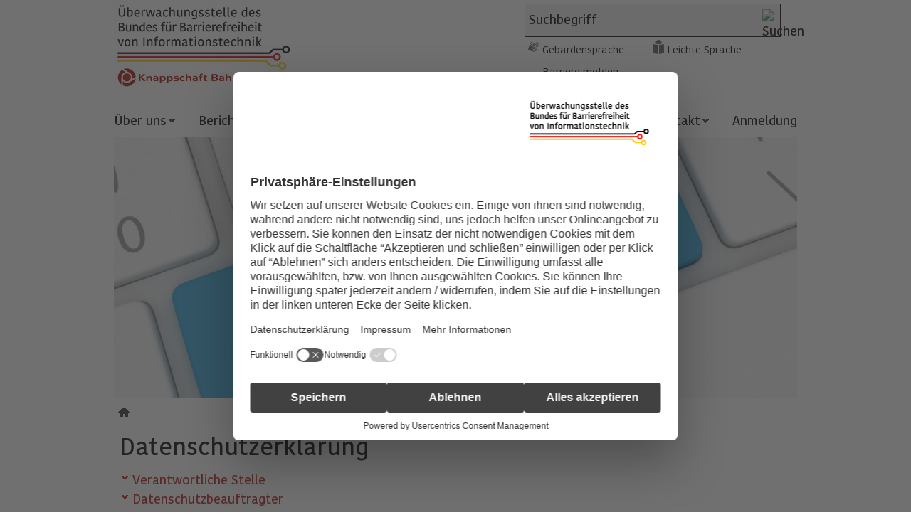

--- FILE ---
content_type: text/html;charset=UTF-8
request_url: https://www.bfit-bund.de/DE/Footer/Datenschutz/datenschutz_node.html;jsessionid=9234A538AECA1BC1570BEA9484573977
body_size: 10774
content:
<!doctype html>
<html lang="de">
<head>
    <base href="https://www.bfit-bund.de"/>
    <meta charset="UTF-8"/>
     
                                
                                    <script id="usercentrics-cmp" src="https://web.cmp.usercentrics.eu/ui/loader.js" data-settings-id="qUSW873TI" nonce="UC42YA8O3KOMUW6LMTZWGR4IV" async></script>                                                                    
                                
     
                                
                                
                                
                                
                                
                                
                                
                                
                                
                                
                                
                                
                                
                                                                    
<!-- Matomo Tag Manager -->
<script nonce="AJR5E6WFVUD0C35N6D9MKZFWQ">
    var _mtm = window._mtm = window._mtm || [];
    _mtm.push({'mtm.startTime': (new Date().getTime()), 'event': 'mtm.Start'});
    var d=document, g=d.createElement('script'), s=d.getElementsByTagName('script')[0];
    g.async=true; g.src='https://matomo.kbs.de/js/container_jK0D7SHU.js'; s.parentNode.insertBefore(g,s);
</script>
<!-- End Matomo Tag Manager -->
    <title>Überwachungsstelle des Bundes für Barrierefreiheit von Informationstechnik  -        Datenschutz</title>
    <meta name="viewport" content="width=device-width, initial-scale=1.0, maximum-scale=5, user-scalable=1"/>
    <meta name="generator" content="Tremonia DXP" class="foundation-mq"/>
                 <meta name="description" content="Datenschutz"/>
                
    <link rel="preload" as="font" href="/static/fonts/Kohinoor/KohinoorKBS-Regular.woff2" type="font/woff" crossorigin/>
    <link rel="preload" as="font" href="/static/fonts/Kohinoor/KohinoorKBS-Light.woff2"  type="font/woff" crossorigin/>
    <link rel="preload" as="font" href="/static/fonts/Kohinoor/KohinoorKBS-Medium.woff2" type="font/woff" crossorigin/>
    <link rel="preload" as="font" href="/static/fonts/Kohinoor/KohinoorKBS-Bold.woff2" type="font/woff" crossorigin/>
    <!--
      Realisiert mit Tremonia DXP.
      Die digitale Experience Platform der öffentlichen Verwaltung.
      www.tremonia-dxp.de
    -->
    <link rel="canonical" href="https://www.bfit-bund.de/DE/Footer/Datenschutz"/>
    <link rel="copyright" href="https://www.bfit-bund.de/DE/Footer/Impressum" type="text/html" title="Impressum" />
    <link rel="glossary" href="https://www.bfit-bund.de/DE/Footer/Glossar" type="text/html" title="Glossar" />
    <link rel="help" href="https://www.bfit-bund.de/DE/Hilfe" type="text/html" title="Hilfe" />
    <link rel="start" href="https://www.bfit-bund.de/DE/Home" type="text/html" title="Startseite" />
    <link rel="contents" href="https://www.bfit-bund.de/DE/Footer/Inhaltsverzeichnis" type="text/html" title="&Uuml;bersicht" />
    <link rel="search" href="https://www.bfit-bund.de/DE/TopService/Suche" type="text/html" title="Suche" />

<link rel="apple-touch-icon" href="https://www.bfit-bund.de/SiteGlobals/Frontend/Images/favicons/apple-ti-57x57.png?__blob=normal&amp;v=2" type="image/png" sizes="57x57"/>
<link rel="apple-touch-icon" href="https://www.bfit-bund.de/SiteGlobals/Frontend/Images/favicons/apple-ti-72x72.png?__blob=normal&amp;v=2" type="image/png" sizes="72x72"/>
<link rel="apple-touch-icon" href="https://www.bfit-bund.de/SiteGlobals/Frontend/Images/favicons/apple-ti-144x144.png?__blob=normal&amp;v=2" type="image/png" sizes="144x144"/>
<link rel="apple-touch-icon" href="https://www.bfit-bund.de/SiteGlobals/Frontend/Images/favicons/apple-ti-60x60.png?__blob=normal&amp;v=2" type="image/png" sizes="60x60"/>
<link rel="apple-touch-icon" href="https://www.bfit-bund.de/SiteGlobals/Frontend/Images/favicons/apple-ti-76x76.png?__blob=normal&amp;v=2" type="image/png" sizes="76x76"/>
<link rel="apple-touch-icon" href="https://www.bfit-bund.de/SiteGlobals/Frontend/Images/favicons/apple-ti-152x152.png?__blob=normal&amp;v=2" type="image/png" sizes="152x152"/>
<link rel="apple-touch-icon" href="https://www.bfit-bund.de/SiteGlobals/Frontend/Images/favicons/apple-ti-180x180.png?__blob=normal&amp;v=2" type="image/png" sizes="180x180"/>

<link rel="icon" href="https://www.bfit-bund.de/SiteGlobals/Frontend/Images/favicons/favicon-160x160.png?__blob=normal&amp;v=2" type="image/png" sizes="160x160"/>
<link rel="icon" href="https://www.bfit-bund.de/SiteGlobals/Frontend/Images/favicons/favicon-96x96.png?__blob=normal&amp;v=2" type="image/png" sizes="96x96"/>
<link rel="icon" href="https://www.bfit-bund.de/SiteGlobals/Frontend/Images/favicons/favicon-16x16.png?__blob=normal&amp;v=2" type="image/png" sizes="16x16"/>
<link rel="icon" href="https://www.bfit-bund.de/SiteGlobals/Frontend/Images/favicons/favicon-32x32.png?__blob=normal&amp;v=2" type="image/png" sizes="32x32"/>

<link rel="shortcut icon" href="https://www.bfit-bund.de/SiteGlobals/Frontend/Images/favicons/mstile_144x144.png?__blob=normal&amp;v=2" />

<meta name="apple-mobile-web-app-title" content="BVI">
<meta name="msapplication-TileColor" content="#c71217"/>
<meta name="msapplication-TileImage" content="https://www.bfit-bund.de/SiteGlobals/Frontend/Images/favicons/mstile_144x144.png?__blob=normal&amp;v=2"/>

<meta name="application-name" content="BVI">
<meta name="theme-color" content="#ffffff">
    
    
<link rel="stylesheet"  href="https://www.bfit-bund.de/SiteGlobals/Frontend/Styles/normalize.css?v=3" type="text/css"/>
<link rel="stylesheet"  href="https://www.bfit-bund.de/SiteGlobals/Frontend/Styles/_libs.css?v=3" type="text/css"/>
<link rel="stylesheet"  href="https://www.bfit-bund.de/SiteGlobals/Frontend/Styles/small.css?v=15" type="text/css"/>
<link rel="stylesheet"  href="https://www.bfit-bund.de/SiteGlobals/Frontend/Styles/medium.css?v=7" type="text/css"/>
<link rel="stylesheet"  href="https://www.bfit-bund.de/SiteGlobals/Frontend/Styles/large.css?v=6" type="text/css"/>
<link rel="stylesheet"  href="https://www.bfit-bund.de/SiteGlobals/Frontend/Styles/highcontrast.css?v=3" type="text/css"/>
<!--[if IE 9]><link rel="stylesheet"  href="https://www.bfit-bund.de/SiteGlobals/Frontend/Styles/addon_iefix_9.css?v=2" type="text/css"/><![endif]-->
<!--[if lte IE 8]><link rel="stylesheet" href="https://www.bfit-bund.de/SiteGlobals/Frontend/Styles/addon_iefix.css?v=2" type="text/css" /><![endif]-->
<link rel="stylesheet" href="https://www.bfit-bund.de/SiteGlobals/Frontend/Styles/addon_print.css?v=2" type="text/css" media="print" />

<link rel="stylesheet"  href="https://www.bfit-bund.de/SiteGlobals/Frontend/Styles/BVI_additional.css?v=26" type="text/css"/>



</head>
    <body class="gsb js-off  lang-de fixed">
              <div id="wrapperOuter">
    <div id="wrapperInner">
        <a id="Start"></a>
        <h1 class="aural">Datenschutz - Überwachungsstelle des Bundes für Barrierefreiheit von Informationstechnik</h1>
        <header  aria-label="Kopfbereich">
            <div id="wrapperDivisions">
              <nav class="navskip" role="navigation" aria-labelledby="navskiphead">
                <p class="navSkip" id="navskiphead">
                  <em>Springe direkt zu:</em>
                </p>
                <ul class="navSkip">
                  <li><a href="https://www.bfit-bund.de/DE/Footer/Datenschutz#content">Inhalt</a></li>
                  <li class="show-for-large-up"><a href="https://www.bfit-bund.de/DE/Footer/Datenschutz#navPrimary">Hauptmenü</a></li>
                  <li><a href="https://www.bfit-bund.de/DE/Footer/Datenschutz#search">Suche</a></li>
                </ul>
              </nav>
                <div id="topService" class="row">
                    <div class="small-9 large-6 logo columns">
                        <p class="Logo"><a href="https://www.bfit-bund.de/DE/Home" id="anfang"
           title="Zur Startseite">
            <img src="https://www.bfit-bund.de/SiteGlobals/Frontend/Images/logo.jpg?__blob=normal&amp;v=6"
                 alt="Überwachungsstelle des Bundes für Barrierefreiheit von Informationstechnik (Link zur Startseite)"/>
        </a>
    </p>
                    </div>
                                                    <div class="hide-for-small hide-for-medium large-5 large-offset-1 columns end">
                        <div class="TopServiceWrapper">
                            <div id="search" class="" role="search" aria-label="Suche">
                                <form name="searchService" action="https://www.bfit-bund.de/SiteGlobals/Forms/Suche/Servicesuche_Formular" method="get"
      enctype="application/x-www-form-urlencoded">
                   <input type="hidden" name="nn" value="69281d2c401de22f3aa78e34"/>
   <input type="hidden" name="resourceId" value="69281d31401de22f3aa79200"/>
<input type="hidden" name="input_" value="69281d2c401de22f3aa78e34"/>
<input type="hidden" name="pageLocale" value="de"/>
 <input type="hidden" name="__time_token" value="ecab7edcb344efbcc64432d97714aae777403bee2061f36308c5327137ef5433467c635048e35266ac9aa4fdf6c18e58"/>

    <fieldset>
    <p>
            <span class="formLabel aural">
  <label for="f69281d31401de22f3aa79200d69281d31401de22f3aa79278">
Suchbegriff</label>
</span>
<span class="formField">
    <input id="f69281d31401de22f3aa79200d69281d31401de22f3aa79278"
       name="templateQueryString"
       value="Suchbegriff"
        
            title="Suchbegriff"
         type="text" size="26" maxlength="100"
/>
</span>

            <input class="image"
               type="image"
               src="https://www.bfit-bund.de/SiteGlobals/Forms/_components/Buttons/Servicesuche_Submit.png?__blob=image&amp;v=2"
               id="f69281d31401de22f3aa79200d69281d33401de22f3aa793d0"
               name="submit"
               alt="Suchen"
               title="Suchen"
        />
    
    </p>
</fieldset>
</form>

                            </div>
                            <div id="topservice-links" class="row collapse">
                                <div class="large-12 columns">
                                    <div id="navServiceMeta" class="">
                                        <nav class="nav-meta" role="navigation" aria-label="Service Navigation">
                                            <div class="large-12 columns">
                                                <ul>
        <li  id="navServiceGS">
                    <a href="https://www.bfit-bund.de/DE/TopService/gebaerdensprache" title="Geb&#228;rdensprache  Videos">
                       Gebärdensprache   </a>
        </li>
            <li  id="navServiceLS">
                    <a href="https://www.bfit-bund.de/DE/TopService/Leichte_Sprache/node_ls" title="Leichte Sprache">
                       Leichte Sprache   </a>
        </li>
            <li  id="navServiceBarriereMelden">
                    <a href="https://www.bfit-bund.de/DE/Service/barriere_melden/barriere_melden_func?nn=69281d2c401de22f3aa78e34&amp;handOverParams=%2526uriHash%253Db8f30069895371b033ae672dce03a52509f874af1133%2526uri%253Dhttps%25253A%25252F%25252Fwww.bfit-bund.de%25252FDE%25252FFooter%25252FDatenschutz" class=""
             title="Barriere melden"
    >
        Barriere melden</a>
</li>
            </ul>

                                            </div>
                                        </nav>
                                    </div>
                                </div>
                            </div>
                        </div>
                    </div>
                </div>
                <div class="row">
                    <nav id="navPrimary" class="small-12 columns" role="navigation" aria-label="Hauptmenü">
                        <ul>
    <li>
                        <div class="" id="n-1">
    <span class="navBox">
<button class="navButton" aria-expanded="false">
                       Über uns   </button>
        </span>
                            <div class="menu fl-1">
                                <div class="menu-box">

                                    <ul>
                                                    <li><a href="https://www.bfit-bund.de/DE/Ueberuns/ueber-uns">
                       Über uns   </a>
        </li>
                                                        <li>
                                                                <a href="https://www.bfit-bund.de/DE/Ueberuns/Aufgaben/was-wir-machen">
                       Aufgaben   </a>
        </li>
                                                        <li>
                                                                <a href="https://www.bfit-bund.de/DE/Ueberuns/Unser-Team/team">
                       Team   </a>
        </li>
                                                        <li>
                                                                <a href="https://www.bfit-bund.de/DE/Ueberuns/Videos/erklaervideos">
                       Erklärvideos   </a>
        </li>
                                                        <li class="last">
                                                                <a href="https://www.bfit-bund.de/DE/Ueberuns/Veranstaltungen/veranstaltung_node">
                       Veranstaltungen   </a>
        </li>
                                                        </ul>

                                                </div>
                            </div>
                        </div>
                </li>
            <li>
                        <div class="" id="n-2">
    <span class="navBox">
<a href="https://www.bfit-bund.de/DE/Berichte/berichten">
                       Berichte   </a>
        </span>
                            </div>
                </li>
            <li>
                        <div class="" id="n-3">
    <span class="navBox">
<button class="navButton" aria-expanded="false">
                       Downloads   </button>
        </span>
                            <div class="menu fl-1">
                                <div class="menu-box">

                                    <ul>
                                                    <li><a href="https://www.bfit-bund.de/DE/Downloads/downloads">
                       Downloads   </a>
        </li>
                                                        <li>
                                                                <a href="https://www.bfit-bund.de/DE/Downloads/Praxistipps-und-Leitfaeden/praxistipps">
                       Praxistipps und Leitfäden   </a>
        </li>
                                                        <li class="last">
                                                                <a href="https://www.bfit-bund.de/DE/Downloads/Pruefungen/pruefungen">
                       Prüfberichte   </a>
        </li>
                                                        </ul>

                                                </div>
                            </div>
                        </div>
                </li>
            <li>
                        <div class="" id="n-4">
    <span class="navBox">
<button class="navButton" aria-expanded="false">
                       Ausschuss   </button>
        </span>
                            <div class="menu fl-1">
                                <div class="menu-box">

                                    <ul>
                                                    <li><a href="https://www.bfit-bund.de/DE/Ausschuss/ausschuss-barrierefreie-informationstechnik">
                       Ausschuss   </a>
        </li>
                                                        <li>
                                                                <a href="https://www.bfit-bund.de/DE/Ausschuss/Mitglieder">
                       Mitgliederliste   </a>
        </li>
                                                        <li class="last">
                                                                <a href="https://www.bfit-bund.de/DE/Ausschuss/Arbeitsgruppen">
                       Arbeitsgruppen   </a>
        </li>
                                                        </ul>

                                                </div>
                            </div>
                        </div>
                </li>
            <li>
                        <div class="" id="n-5">
    <span class="navBox">
<a href="https://www.bfit-bund.de/DE/Publikation/publikation" title="Publikationen">
                       Publikationen   </a>
        </span>
                            </div>
                </li>
            <li>
                        <div class="" id="n-6">
    <span class="navBox">
<a href="https://www.bfit-bund.de/DE/Footer/Glossar">
                       Glossar   </a>
        </span>
                            </div>
                </li>
            <li>
                        <div class="" id="n-7">
    <span class="navBox">
<button class="navButton" aria-expanded="false">
                       Kontakt   </button>
        </span>
                            <div class="menu fl-1">
                                <div class="menu-box">

                                    <ul>
                                                    <li><a href="https://www.bfit-bund.de/DE/Kontakt">
                       Kontakt   </a>
        </li>
                                                        <li class="last">
                                                                <a href="https://www.bfit-bund.de/DE/Kontakt/Ueberwachungsstellen-der-Laender/ueberwachungsstelle_laender_node">
                       Überwachungsstellen der Länder   </a>
        </li>
                                                        </ul>

                                                </div>
                            </div>
                        </div>
                </li>
            <li>
                        <div class="mod" id="n-8">
    <span class="navBox">
                 <a href="https://www.bfit-bund.de/Login/Login">
                       Anmeldung   </a>
            </span>
                            </div>
                </li>
            </ul>

                    </nav>
                </div>
            </div>
        </header>
        <main class="main" >
                                            
                                
                                                                    <div id="stage">
    <div class="stage-wrapper">
        <div class="stage-container" data-href="https://www.bfit-bund.de/DE/Home/Buehne_table?view=renderPlain&allElements=true">
<div class="teaser">
    <div class="imageContainer">
            <img src="https://www.bfit-bund.de/SharedDocs/Bilder/DE/Buehnenbilder/buehne_startseite.jpg?__blob=normal&amp;v=4"
        
            alt=""
        
/>
</div>
    </div>

        </div>
    </div>
</div>
                                    
                                                                <div id="navBreadcrumbs">
                    <div  class="row">
                        <div class="small-12 columns">
                            <p class="aural">Sie sind hier:</p>
                            <ol>
    <li class="first">
                <a href="https://www.bfit-bund.de/DE/Footer/Datenschutz">
                       Datenschutz   </a>
        </li>
        </ol>

                        </div>
                    </div>
                </div>
            <div id="main" class="row">
        <div id="content" class="large-12 medium-12 small-12 columns">
<div id="readableContent">
         <h2 class="isFirstInSlot">
        Datenschutzerklärung </h2>
    
<ul class="toc">

<li>
<a href=" https://www.bfit-bund.de/DE/Footer/Datenschutz#doc69281d2c401de22f3aa78e47bodyText1 ">
        Verantwortliche Stelle</a>

    </li><li>
        <a href=" https://www.bfit-bund.de/DE/Footer/Datenschutz#doc69281d2c401de22f3aa78e47bodyText2 ">
        Datenschutzbeauftragter</a>

    </li><li>
        <a href=" https://www.bfit-bund.de/DE/Footer/Datenschutz#doc69281d2c401de22f3aa78e47bodyText3 ">
        Aufsichtsbehörde</a>

    </li><li>
        <a href=" https://www.bfit-bund.de/DE/Footer/Datenschutz#doc69281d2c401de22f3aa78e47bodyText4 ">
        Erfassung allgemeiner Daten</a>

    </li><li>
        <a href=" https://www.bfit-bund.de/DE/Footer/Datenschutz#doc69281d2c401de22f3aa78e47bodyText5 ">
        Serviceprovider</a>

    </li><li>
        <a href=" https://www.bfit-bund.de/DE/Footer/Datenschutz#doc69281d2c401de22f3aa78e47bodyText6 ">
        Webtracking</a>

    </li><li>
        <a href=" https://www.bfit-bund.de/DE/Footer/Datenschutz#doc69281d2c401de22f3aa78e47bodyText7 ">
        Cookies</a>

    </li><li>
        <a href=" https://www.bfit-bund.de/DE/Footer/Datenschutz#doc69281d2c401de22f3aa78e47bodyText8 ">
        E-Mail / Kontaktformular</a>

    </li><li>
        <a href=" https://www.bfit-bund.de/DE/Footer/Datenschutz#doc69281d2c401de22f3aa78e47bodyText9 ">
        Registrierung und Login</a>

    </li><li>
        <a href=" https://www.bfit-bund.de/DE/Footer/Datenschutz#doc69281d2c401de22f3aa78e47bodyText10 ">
        Video – Vimeo</a>

    </li><li>
        <a href=" https://www.bfit-bund.de/DE/Footer/Datenschutz#doc69281d2c401de22f3aa78e47bodyText11 ">
        Social Media</a>

    </li><li>
        <a href=" https://www.bfit-bund.de/DE/Footer/Datenschutz#doc69281d2c401de22f3aa78e47bodyText12 ">
        Rechtsgrundlagen</a>

    </li><li>
        <a href=" https://www.bfit-bund.de/DE/Footer/Datenschutz#doc69281d2c401de22f3aa78e47bodyText13 ">
        Speicherdauer und Datenlöschung</a>

    </li><li>
        <a href=" https://www.bfit-bund.de/DE/Footer/Datenschutz#doc69281d2c401de22f3aa78e47bodyText14 ">
        Rechte der betroffenen Person</a>

    </li>
</ul>

<p>
Vielen Dank für Ihren Besuch auf unseren <a class="GlossarEntry" data-lightbox-href="https://www.bfit-bund.de/SharedDocs/Glossareintraege/DE/W/webauftritt?view=renderLightbox" href="https://www.bfit-bund.de/SharedDocs/Glossareintraege/DE/W/webauftritt">
    <span class="aural">Begriffserklärung:</span>
    Webauftritt</a>. Wir nehmen den Schutz Ihrer Privatsphäre bei der Erhebung, Verarbeitung und Nutzung Ihrer personenbezogenen Daten gemäß den gesetzlichen Bestimmungen ernst und möchten, dass Sie sich auf unseren <a class="GlossarEntry" data-lightbox-href="https://www.bfit-bund.de/SharedDocs/Glossareintraege/DE/W/webauftritt?view=renderLightbox" href="https://www.bfit-bund.de/SharedDocs/Glossareintraege/DE/W/webauftritt">
    <span class="aural">Begriffserklärung:</span>
    Webauftritt</a> nicht nur über Ihre Fragen zur <a class="GlossarEntry" data-lightbox-href="https://www.bfit-bund.de/SharedDocs/Glossareintraege/DE/B/barrierefreiheit?view=renderLightbox" href="https://www.bfit-bund.de/SharedDocs/Glossareintraege/DE/B/barrierefreiheit">
    <span class="aural">Begriffserklärung:</span>
    Barrierefreiheit</a> informieren können, sondern dass Sie sich dabei auch sicher fühlen.</p>
<p>
Im Folgenden informieren wir Sie über die Erhebung personenbezogener Daten bei Nutzung unserer <span>Website</span>.</p>
<h3 class="" id="doc69281d2c401de22f3aa78e47bodyText1">
Verantwortliche Stelle</h3>
<p>
Die verantwortliche Stelle im Sinne der gesetzlichen Regelungen zum Datenschutz ist:</p>
<p>
Deutsche Rentenversicherung Knappschaft-Bahn-See<br/>
Pieperstraße 14-28<br/>
44789 Bochum</p>
<p>
Telefon: 0234 304 - 0<br/>
Telefax: 0234 304 - 66050</p>
<p>
<a class="RichTextExtLinkMailTo ExternalLink" href="&#109;&#97;&#105;&#108;&#116;&#111;&#58;&#122;&#101;&#110;&#116;&#114;&#97;&#108;&#101;&#64;&#107;&#98;&#115;&#46;&#100;&#101;" target="_blank" rel="noopener noreferrer" title="Knappschaft-Bahn-See (Öffnet neues Fenster)">E-Mail an die Zentrale der <abbr class="" title="Knappschaft-Bahn-See">KBS</abbr></a></p>
<p class="navToTop">

    <a href="https://www.bfit-bund.de/DE/Footer/Datenschutz#Start" title="nach oben">
        nach oben</a>
</p>

<h3 class="" id="doc69281d2c401de22f3aa78e47bodyText2">
Datenschutzbeauftragter</h3>
<p>
Unseren Datenschutzbeauftragten erreichen Sie wie folgt:</p>
<p>
Deutsche Rentenversicherung Knappschaft-Bahn-See<br/>
Datenschutzbeauftragter<br/>
Knappschaftstr. 1<br/>
44799 Bochum</p>
<p>
Telefon: 0234 304 - 0<br/>
Telefax: 0234 304 - 89290</p>
<p>
<a class="RichTextExtLinkMailTo ExternalLink" href="&#109;&#97;&#105;&#108;&#116;&#111;&#58;&#100;&#97;&#116;&#101;&#110;&#115;&#99;&#104;&#117;&#116;&#122;&#64;&#107;&#98;&#115;&#46;&#100;&#101;" target="_blank" rel="noopener noreferrer" title="Datenschutzbeauftragter der KBS (Öffnet neues Fenster)">E-Mail an das Büro des Datenschutzbeauftragten</a></p>
<p class="navToTop">

    <a href="https://www.bfit-bund.de/DE/Footer/Datenschutz#Start" title="nach oben">
        nach oben</a>
</p>

<h3 class="" id="doc69281d2c401de22f3aa78e47bodyText3">
Aufsichtsbehörde</h3>
<p>
Unsere Aufsichtsbehörde ist der<br/>
Bundesbeauftragte für den Datenschutz und die Informationsfreiheit<br/>
Graurheindorfer Str. 153<br/>
53117 Bonn</p>
<p>
Telefon: (0228) 997799-0</p>
<p>
<a class="RichTextExtLinkMailTo ExternalLink" href="&#109;&#97;&#105;&#108;&#116;&#111;&#58;&#112;&#111;&#115;&#116;&#115;&#116;&#101;&#108;&#108;&#101;&#64;&#98;&#102;&#100;&#105;&#46;&#98;&#117;&#110;&#100;&#46;&#100;&#101;" target="_blank" rel="noopener noreferrer" title="Bundesbeauftragte für den Datenschutz und die Informationsfreiheit (Öffnet neues Fenster)">E-Mail an die Poststelle des Bundesbeauftragten für den Datenschutz und die Informationsfreiheit</a></p>
<p class="navToTop">

    <a href="https://www.bfit-bund.de/DE/Footer/Datenschutz#Start" title="nach oben">
        nach oben</a>
</p>

<h3 class="" id="doc69281d2c401de22f3aa78e47bodyText4">
Erfassung allgemeiner Daten</h3>
<p>
Wenn Sie auf unsere <span>Website</span> zugreifen, werden bei dieser Anfrage Daten, die uns Ihr <a class="GlossarEntry" data-lightbox-href="https://www.bfit-bund.de/SharedDocs/Glossareintraege/DE/B/browser?view=renderLightbox" href="https://www.bfit-bund.de/SharedDocs/Glossareintraege/DE/B/browser">
    <span class="aural">Begriffserklärung:</span>
    Browser</a> übermittelt, erfasst und in Logfiles des Servers gespeichert. Diese Daten sind zur Bereitstellung der Inhalte und Leistungen unserer <span>Website</span> erforderlich und dienen dazu, die <span>Website</span> ordnungsgemäß anzuzeigen und die Sicherheit und Stabilität zu gewährleisten. Es handelt sich um folgende Daten:</p>
<ul>
<li>IP-Adresse</li><li>Datum und Uhrzeit der Anfrage</li><li>Zeitzonendifferenz zur <span lang="en-GB">Greenwich Mean Time</span> (GMT)</li><li>Anforderung / Seitenwahl</li><li>Zugriffsstatus / <abbr class="" title="Hypertext Transfer Protocol">HTTP</abbr>-Statuscode</li><li>übertragene Datenmenge</li><li>Ausgangswebsite</li><li><a class="GlossarEntry" data-lightbox-href="https://www.bfit-bund.de/SharedDocs/Glossareintraege/DE/B/browser?view=renderLightbox" href="https://www.bfit-bund.de/SharedDocs/Glossareintraege/DE/B/browser">
    <span class="aural">Begriffserklärung:</span>
    Browser</a></li><li>Betriebssystem und Oberfläche</li><li>Sprache und Version der Browsersoftware</li></ul>
<p>
Diese Daten erlauben keinen unmittelbaren Rückschluss auf Ihre Person und werden von uns nicht verwendet, um einen Bezug zu Ihnen herzustellen.</p>
<p>
Wir werten diese Art von anonymen Daten statistisch aus, um unser Angebot, die Technik unserer <span>Website</span> und den Datenschutz kontinuierlich zu optimieren.</p>
<p>
Die Daten mit Personenbezug werden in der Regel nach 14 Tagen automatisch gelöscht, soweit kein anderer Rechtsgrund eine längere Aufbewahrung erforderlich macht.</p>
<p class="navToTop">

    <a href="https://www.bfit-bund.de/DE/Footer/Datenschutz#Start" title="nach oben">
        nach oben</a>
</p>

<h3 class="" id="doc69281d2c401de22f3aa78e47bodyText5">
Serviceprovider</h3>
<p>
Falls wir für einzelne Funktionen unseres Angebots auf beauftragte Serviceprovider zurückgreifen oder Ihre Daten für andere Zwecke nutzen möchten, werden wir Sie in dieser Datenschutzerklärung im Detail über die jeweiligen Vorgänge informieren.</p>
<p class="navToTop">

    <a href="https://www.bfit-bund.de/DE/Footer/Datenschutz#Start" title="nach oben">
        nach oben</a>
</p>

<h3 class="" id="doc69281d2c401de22f3aa78e47bodyText6">
Webtracking</h3>
<p>
Zur bedarfsgerechten Gestaltung und laufenden Verbesserung des Internetangebots benutzt dieses Online-Angebot Matomo, eine Open-Source-Software zur statistischen Auswertung der Besucherzugriffe. Wir nutzen Matomo auf Grundlage unserer berechtigten Interessen (das heißt Interesse an der Analyse, Optimierung und wirtschaftlichem Betrieb unseres Onlineangebotes im Sinne des <a class="RichTextExtLink ExternalLink" href="https://eur-lex.europa.eu/legal-content/DE/TXT/?uri=CELEX:02016R0679-20160504" target="_blank" rel="noopener noreferrer" title="Link zu: https://eur-lex.europa.eu/legal-content/DE/TXT/?uri=CELEX:02016R0679-20160504 (Öffnet neues Fenster)">Artikel 6 Absatz 1 Buchstabe e <abbr class="" title="Datenschutz-Grundverordnung">DSGVO</abbr></a>). Die Informationen über Ihre Benutzung dieses Internetangebotes werden in Deutschland gespeichert und nicht an Dritte weitergegeben. Die IP-Adresse wird sofort nach der Verarbeitung und vor deren Speicherung anonymisiert.</p>
<p class="navToTop">

    <a href="https://www.bfit-bund.de/DE/Footer/Datenschutz#Start" title="nach oben">
        nach oben</a>
</p>

<h3 class="" id="doc69281d2c401de22f3aa78e47bodyText7">
Cookies</h3>
<p>
Wir verwenden auf unserer <span>Website</span> sogenannte „Cookies“. Dabei handelt es sich um Textdateien, die von einem Server auf die Festplatte Ihres Computers übertragen werden und dort je nach Art des Cookies und je nach Einstellungen Ihres Internetbrowsers für die Dauer der Sitzung oder bis zur Löschung verbleiben und durch die uns bestimmte Individualisierungs-Informationen zufließen.</p>
<p>
In den Cookies werden Ihre System- und Nutzungsinformationen in Bezug auf die Nutzung unserer <span>Website</span> gespeichert. Cookies können auch eine eindeutige Kennung enthalten, die es uns und anderen <span>Website</span>-Anbietern erlaubt, Ihr System von anderen Systemen zu unterscheiden und es bei einem erneuten Besuch wiederzuerkennen.</p>
<p>
Mit diesen Funktionen bezwecken wir die Gewährleistung und Steigerung der Nutzerfreundlichkeit und Funktionalität unserer <span>Website</span>.</p>
<p>
Wir verwenden zu diesem Zweck für unsere <span>Website</span>:</p>
<ul>
<li>Transiente Cookies: Transiente Cookies werden automatisiert gelöscht, wenn Sie den <a class="GlossarEntry" data-lightbox-href="https://www.bfit-bund.de/SharedDocs/Glossareintraege/DE/B/browser?view=renderLightbox" href="https://www.bfit-bund.de/SharedDocs/Glossareintraege/DE/B/browser">
    <span class="aural">Begriffserklärung:</span>
    Browser</a> beenden oder sich ausloggen. Hierbei handelt es sich insbesondere um Session-Cookies. Diese speichern eine sogenannte Session-ID, mit der sich diverse Anfragen Ihres Browsers der Sitzung zuordnen lassen. Wenn Sie auf unsere <span>Website</span> zurückkehren, kann hierdurch Ihr System wiedererkannt werden.</li><li>Persistente Cookies: Persistente Cookies werden nach einer jeweils vorgegebenen Dauer automatisiert gelöscht oder abgeschaltet. Sie dienen der Wiedererkennung Ihres Systems auch nach Beendigung der Sitzung.</li><li>HTML5 <span lang="en-GB">Storage Objects</span>: HTML5 <span lang="en-GB">Storage Objects</span>, die auf Ihrem System abgelegt werden, verwenden Ihre System-Informationen unabhängig von Ihrem <a class="GlossarEntry" data-lightbox-href="https://www.bfit-bund.de/SharedDocs/Glossareintraege/DE/B/browser?view=renderLightbox" href="https://www.bfit-bund.de/SharedDocs/Glossareintraege/DE/B/browser">
    <span class="aural">Begriffserklärung:</span>
    Browser</a> zur Verknüpfung Ihrer Systemeinstellungen mit Anwendungen und haben kein automatisches Ablaufdatum. Die Nutzung von HTML5 <span lang="en-GB">Storage Objects</span> können Sie verhindern, indem Sie in Ihrem <a class="GlossarEntry" data-lightbox-href="https://www.bfit-bund.de/SharedDocs/Glossareintraege/DE/B/browser?view=renderLightbox" href="https://www.bfit-bund.de/SharedDocs/Glossareintraege/DE/B/browser">
    <span class="aural">Begriffserklärung:</span>
    Browser</a> den privaten Modus einsetzen.</li></ul>
<p>
Sie können die Verwendung von Cookies jederzeit mittels entsprechender Einstellung im genutzten Internetbrowser verhindern oder abschalten. Bereits gespeicherte Cookies können Sie jederzeit löschen. Ohne Cookies sind allerdings möglicherweise verschiedene Funktionen unserer <span>Website</span> nicht oder nur eingeschränkt nutzbar.</p>
<p>
Weitere Informationen zur konkreten Cookie-Nutzung erhalten Sie am Ende dieser Datenschutzerklärung.</p>
<p class="navToTop">

    <a href="https://www.bfit-bund.de/DE/Footer/Datenschutz#Start" title="nach oben">
        nach oben</a>
</p>

<h3 class="" id="doc69281d2c401de22f3aa78e47bodyText8">
<span>E-Mail</span> / Kontaktformular</h3>
<p>
Wenn Sie mit uns per <span>E-Mail</span> oder Kontaktformular in Kontakt treten, werden die von Ihnen mitgeteilten Daten von uns verarbeitet, um Ihre Fragen zu beantworten. Soweit die Speicherung nicht mehr erforderlich ist, löschen wir die übermittelten Daten oder schränken die Verarbeitung ein. Dies ist abhängig von gesetzlichen Aufbewahrungspflichten.</p>
<p class="navToTop">

    <a href="https://www.bfit-bund.de/DE/Footer/Datenschutz#Start" title="nach oben">
        nach oben</a>
</p>

<h3 class="" id="doc69281d2c401de22f3aa78e47bodyText9">
Registrierung und Login</h3>
<p>
Sie haben die Möglichkeit, sich auf unserer <span>Website</span> zu registrieren und einzuloggen. Dabei werden die sich aus den Eingabemasken ersichtlichen personenbezogenen Daten von Ihnen erfragt und an uns übermittelt. Diese Daten werden von uns ausschließlich für die interne Verwendung und für eigene Zwecke, insb. die Vertragsabwicklung, erhoben und gespeichert. Wir können die Weitergabe dieser Daten an Dritte veranlassen, <abbr class="" title="zum Beispiel">z. B.</abbr> zur Abwicklung des Vertragsverhältnisses an einen Dienstleister oder einen Auftragsverarbeiter, der die personenbezogenen Daten ebenfalls ausschließlich für eine interne Verwendung, die uns zuzurechnen ist, nutzt.</p>
<p>
Durch Registrierung und Login auf unserer <span>Website</span> kann ferner Ihre IP-Adresse, das Datum sowie die Abrufzeit der Registrierung gespeichert werden. Dies geschieht zu dem Zweck, einen Missbrauch unserer Dienste zu verhindern und im Bedarfsfall die Möglichkeit zu schaffen, Straftaten aufzuklären.</p>
<p>
Wenn Sie uns personenbezogene Daten freiwillig zur Verfügung stellen, dient die Verarbeitung dazu, Ihnen Inhalte oder Leistungen anzubieten, die aus sachlichen Gründen nur registrierten Benutzern angeboten werden können. Sie haben jederzeit die Möglichkeit, die bei der Registrierung angegebenen personenbezogenen Daten zu ändern oder diese vollständig löschen zu lassen.</p>
<p>
Wir erteilen Ihnen jederzeit Auskunft darüber, welche personenbezogenen Daten wir von Ihnen gespeichert haben. Auf Anfrage berichtigen oder löschen wir Ihre Daten, soweit wir nicht gesetzlich zur Aufbewahrung verpflichtet sind.</p>
<p class="navToTop">

    <a href="https://www.bfit-bund.de/DE/Footer/Datenschutz#Start" title="nach oben">
        nach oben</a>
</p>

<h3 class="" id="doc69281d2c401de22f3aa78e47bodyText10">
Video – Vimeo</h3>
<p>
Auf unserer Seite verwenden wir Videos von Vimeo. Da es nicht möglich ist, die Videos lokal auf unserem Server zu hosten, nutzen wir das Angebot von Vimeo, einem Drittanbieter. Technisch bedingt kommt es durch die Einbindung von Vimeo Videos zu Aufrufen der Server von Vimeo. An den Vimeo-Server werden dabei Daten Ihres Browsers <abbr class="" title="beziehungsweise">bzw.</abbr> Ihres Endgerätes übermittelt. Es wird dabei auch übermittelt, welche unserer Internetseiten Sie besucht haben.</p>
<p>
Für die mit dem Abspielen eines Videos verbundene Verwendung von Daten Ihres Browsers <abbr class="" title="beziehungsweise">bzw.</abbr> Endgerätes verweisen wir auf die Datenschutzhinweise des Anbieters. Weitere Informationen zur Datenverarbeitung und Hinweise zum Datenschutz durch Vimeo finden Sie unter .</p>
<p class="navToTop">

    <a href="https://www.bfit-bund.de/DE/Footer/Datenschutz#Start" title="nach oben">
        nach oben</a>
</p>

<h3 class="" id="doc69281d2c401de22f3aa78e47bodyText11">
Social Media</h3>
<p>
Wir sammeln selbst keine personenbezogenen Daten über die dargestellten Social-Plugins oder aufgrund deren Verwendung, da wir Links- oder 2-Klick-Lösungen verwenden. Damit wird verhindert, dass Daten ohne Wissen des Benutzers an die Dienstleister übermittelt werden. Eine solche Übertragung erfolgt erst, wenn der Link genutzt und eine Anmeldung im Nutzerprofil durchgeführt wurde. Anschließend wird eine Verbindung zur jeweiligen Plattform hergestellt. Dann können Daten an den Dienstleister übertragen und dort gespeichert werden, um Verknüpfungen von Interessen und Angeboten vorzunehmen. Folgende Anbieter stehen zur Verfügung:</p>
<ul>
<li>Twitter: Twitter Inc., 1355 Market Street, Suite 900, San Francisco, CA 94103, <abbr class="" title="United States of America">USA</abbr>, siehe </li><li>Vimeo, Inc., 555 West 18th Street, New York, New York 10011, <abbr class="" title="United States of America">USA</abbr> siehe </li></ul>
<p class="navToTop">

    <a href="https://www.bfit-bund.de/DE/Footer/Datenschutz#Start" title="nach oben">
        nach oben</a>
</p>

<h3 class="" id="doc69281d2c401de22f3aa78e47bodyText12">
Rechtsgrundlagen</h3>
<p>
Wir erheben und verarbeiten Ihre personenbezogenen Daten ausschließlich auf gesetzlicher Grundlage, darunter – bei europäischem Bezug – insbesondere auf Grundlage der Datenschutz-Grundverordnung der Europäischen Union (<abbr class="" title="Datenschutz-Grundverordnung">DSGVO</abbr>).</p>
<p>
Wenn wir Ihre Einwilligung für Verarbeitungsvorgänge zu bestimmten Verarbeitungszwecken einholen, ist Rechtsgrundlage für die Verarbeitung <abbr class="" title="Artikel">Art.</abbr> 6 <abbr class="" title="Absatz">Abs.</abbr> 1 lit. a <abbr class="" title="Datenschutz-Grundverordnung">DSGVO</abbr>.</p>
<p>
Wenn wir Ihre personenbezogenen Daten benötigen, um einen mit Ihnen geschlossenen Vertrag zu erfüllen (<abbr class="" title="zum Beispiel">z. B.</abbr> Lieferung von Waren, Erbringung von Leistungen), so erfolgt die Verarbeitung auf Grundlage von <abbr class="" title="Artikel">Art.</abbr> 6 <abbr class="" title="Absatz">Abs.</abbr> 1 lit. b <abbr class="" title="Datenschutz-Grundverordnung">DSGVO</abbr>. Das gilt auch für damit unmittelbar zusammenhängende Vorgänge wie <abbr class="" title="zum Beispiel">z. B.</abbr> die Bearbeitung von Anfragen nach unseren Produkten, Leistungen oder Preisen.</p>
<p>
Wenn wir personenbezogene Daten von Ihnen aufgrund gesetzlicher Pflichten verarbeiten, so erfolgt dies auf Grundlage von <abbr class="" title="Artikel">Art.</abbr> 6 <abbr class="" title="Absatz">Abs.</abbr> 1 lit. c <abbr class="" title="Datenschutz-Grundverordnung">DSGVO</abbr>.</p>
<p>
Für den Fall, dass wir Ihre personenbezogenen Daten benötigen, um Ihre lebenswichtigen Interessen oder die einer anderen natürlichen Person zu schützen, so erfolgt die Verarbeitung auf Grundlage von <abbr class="" title="Artikel">Art.</abbr> 6 <abbr class="" title="Absatz">Abs.</abbr> 1 lit. d <abbr class="" title="Datenschutz-Grundverordnung">DSGVO</abbr>.</p>
<p>
Unabhängig von den vorgenannten Rechtsgrundlagen verarbeiten wir Ihre personenbezogenen Daten auf Grundlage von <abbr class="" title="Artikel">Art.</abbr> 6 <abbr class="" title="Absatz">Abs.</abbr> 1 lit. f <abbr class="" title="Datenschutz-Grundverordnung">DSGVO</abbr>, wenn die Verarbeitung zur Wahrung eines berechtigten Interesses unsererseits oder eines Dritten erforderlich ist, sofern Ihre Interessen, Grundrechte und Grundfreiheiten nicht überwiegen.</p>
<p class="navToTop">

    <a href="https://www.bfit-bund.de/DE/Footer/Datenschutz#Start" title="nach oben">
        nach oben</a>
</p>

<h3 class="" id="doc69281d2c401de22f3aa78e47bodyText13">
Speicherdauer und Datenlöschung</h3>
<p>
Wir löschen oder sperren personenbezogene Daten entsprechend den gesetzlichen Vorgaben, sobald diese nicht mehr für die hier genannten Zwecke benötigt werden oder eine gesetzlich vorgegebene Speicherdauer ausläuft.</p>
<p class="navToTop">

    <a href="https://www.bfit-bund.de/DE/Footer/Datenschutz#Start" title="nach oben">
        nach oben</a>
</p>

<h3 class="" id="doc69281d2c401de22f3aa78e47bodyText14">
Rechte der betroffenen Person</h3>
<p>
Wenn wir Ihre personenbezogenen Daten verarbeiten, sind Sie Betroffener im Sinne der <abbr class="" title="Datenschutz-Grundverordnung">DSGVO</abbr> und haben uns als verantwortlicher Stelle gegenüber folgende Rechte:</p>
<ul>
<li>Recht auf Auskunft über Zweck, Art, Umfang und Dauer der Verarbeitung (<abbr class="" title="Artikel">Art.</abbr> 15 <abbr class="" title="Datenschutz-Grundverordnung">DSGVO</abbr>)</li><li>Recht auf Berichtigung der gespeicherten Daten (<abbr class="" title="Artikel">Art.</abbr> 16 <abbr class="" title="Datenschutz-Grundverordnung">DSGVO</abbr>)</li><li>Recht auf Löschung von gespeicherten Daten (<abbr class="" title="Artikel">Art.</abbr> 17 <abbr class="" title="Datenschutz-Grundverordnung">DSGVO</abbr>)</li><li>Recht auf Einschränkung der Verarbeitung von Daten (<abbr class="" title="Artikel">Art.</abbr> 18 <abbr class="" title="Datenschutz-Grundverordnung">DSGVO</abbr>)</li><li>Recht auf Unterrichtung der Datenempfänger durch uns als Verantwortliche bezüglich der Ausübung der Rechte auf Berichtigung, Löschung und Einschränkung der Verarbeitung (<abbr class="" title="Artikel">Art.</abbr> 19 <abbr class="" title="Datenschutz-Grundverordnung">DSGVO</abbr>)</li><li>Recht auf Datenübertragbarkeit in maschinenlesbarer Form (<abbr class="" title="Artikel">Art.</abbr> 20 <abbr class="" title="Datenschutz-Grundverordnung">DSGVO</abbr>)</li><li>Recht auf Widerspruch gegen die Datenverarbeitung (<abbr class="" title="Artikel">Art.</abbr> 21 <abbr class="" title="Datenschutz-Grundverordnung">DSGVO</abbr>)</li><li>Recht auf Widerruf bezüglich der datenschutzrechtlichen Einwilligungserklärung (<abbr class="" title="Artikel">Art.</abbr> 7 <abbr class="" title="Absatz">Abs.</abbr> 3 <abbr class="" title="Datenschutz-Grundverordnung">DSGVO</abbr>)</li><li>Recht auf Nichtteilnahme an einer automatisierten Entscheidung (<abbr class="" title="Artikel">Art.</abbr> 22 <abbr class="" title="Datenschutz-Grundverordnung">DSGVO</abbr>)</li><li>
<p>
Recht auf Beschwerde bei einer Aufsichtsbehörde (<abbr class="" title="Artikel">Art.</abbr> 77 <abbr class="" title="Datenschutz-Grundverordnung">DSGVO</abbr>)</p>
</li></ul>
 <div class="sectionRelated">
     </div>
  <p class="navToTop">
    <a href="https://www.bfit-bund.de/DE/Footer/Datenschutz#Start"
       title="nach oben"
    >
        nach oben</a>
</p>
   <div class="uc-embed" uc-layout="privacySettings"></div>

</div>
    </div></div>
        </main>
        <footer id="footer" aria-label="Footer" role="contentinfo">
            <div class="row">
                <div class="footer-content">
                    <ul class="footer-links">
            <li >
           <strong  aria-current="page"  tabindex="0">
        Datenschutz </strong>
  </li>

            <li >
    <a href="https://www.bfit-bund.de/DE/Footer/Impressum">
                       Impressum   </a>
        </li>

            <li >
    <a href="https://www.bfit-bund.de/DE/Footer/Barrierefreiheit/Barrierefreiheiterklaerung_node">
                       Erklärung zur Barrierefreiheit   </a>
        </li>

            <li >
    <a class="external" rel="noopener" href="https://www.kbs.de/DE/UeberUns/compliance/compliance_node.html"
   title="Compliance (Öffnet neues Fenster)" target="_blank">
    <span>Compliance</span></a>
</li>

            <li >
    <a href="https://www.bfit-bund.de/DE/Footer/Newsletter/newsletter-registrierung_node">
                       Newsletter   </a>
        </li>

            <li >
    <a href="https://www.bfit-bund.de/DE/Footer/Inhaltsverzeichnis">
                       Inhaltsverzeichnis   </a>
        </li>

</ul>


<ul class="social-links">

<li class="socialLink">
    <a rel="noopener" href="https://www.linkedin.com/company/bfit-bund" class="LinkedInLink" title="Externer Link zur Homepage von LinkedIn (Öffnet neues Fenster)" target="_blank">LinkedIn</a>
</li>

<li class="socialLink">
    <a rel="noopener" href="https://open.spotify.com/show/3lQlf8OW54W5WhjiaVg9pu" class="SpotifyLink" title="Externer Link zur Homepage von Spotify (Öffnet neues Fenster)" target="_blank">Spotify</a>
</li>
</ul>




                </div>
            </div>
        </footer>
    </div>
</div>
                                 
                                
                                
                                
                                
                                
                                
                                
                                
                                
                                
                                
                                
                                
                                                                    
<!-- Matomo Image Tracker -->
<noscript>
    <p>
        <img src="https://matomo.kbs.org/matomo.php?idsite=container_jK0D7SHU.js&amp;rec=1" style="border:0" alt="" />
    </p>
</noscript>
<!-- End Matomo -->
 
<script type="text/javascript"  nonce="BJR5E6WFVUD0C35N6D9MKZFWR">//<![CDATA[
//materna_print
var PRINT_PAGE_TEXT = 'drucken',
        PRINT_TOOLTIP = 'Seite drucken (öffnet Dialog)'
//materna_twoclickshare
TWOCLICKSHARE_TITLE = 'Inhalte teilen',
        TWOCLICKSHARE_FORMLINKTEXT = 'per E-Mail';
//materna_navigation_mobile
NAV_MENU_NODE = "/69281d2c401de22f3aa78e34",
        NAV_MOBILE_MENU = 'Menü',
        NAV_MOBILE_SEARCH = 'Suchen',
        SHOW_LESS = 'Weniger anzeigen',            // materna_mobile_navigation, materna_service_border, materna_toggle, materna_twoclickshare
        SHOW_MORE = 'Mehr anzeigen',               // materna_mobile_navigation, materna_service_border, materna_toggle, materna_twoclickshare
        CLOSE = 'Schlie&szlig;en',                     // materna_mobile_navigation, materna_service_border, materna_twoclickshare, materna_lightbox
        NEXT ='Nächste Seite',                       //materna_slideshow, materna_lightbox
        BACK ='Vorherige Seite',                       //materna_slideshow, materna_lightbox
        SUBNAVFOR ='UnternavigationspunkteFuer',                                 //materna_flyoutnavigation
        //materna_slideshow
        NEXT_INACTIVE ='Keine nächste Seite',
        BACK_INACTIVE ='Keine vorherige Seite',
        PLAY ='Animation starten',
        PAUSE ='Animation stoppen';
PAGE='Seite';
//]]>
</script>
<script type="text/javascript" src="https://www.bfit-bund.de/SiteGlobals/Frontend/JavaScript/init/global.js?v=11" nonce="AJR5E6WFVUD0C35N6D9MKZFWQ"></script>
<!-- Seite generiert am: 18.01.2026, 13:55:47 -->
</body>
</html>

--- FILE ---
content_type: application/javascript
request_url: https://web.cmp.usercentrics.eu/ui/v/3.93.0/DefaultGdprEmbeddingsView.40b21407.js
body_size: 21131
content:
!function(e,t,i,a,n){var o="undefined"!=typeof globalThis?globalThis:"undefined"!=typeof self?self:"undefined"!=typeof window?window:"undefined"!=typeof global?global:{},r="function"==typeof o[a]&&o[a],s=r.cache||{},l="undefined"!=typeof module&&"function"==typeof module.require&&module.require.bind(module);function c(t,i){if(!s[t]){if(!e[t]){var n="function"==typeof o[a]&&o[a];if(!i&&n)return n(t,!0);if(r)return r(t,!0);if(l&&"string"==typeof t)return l(t);var d=Error("Cannot find module '"+t+"'");throw d.code="MODULE_NOT_FOUND",d}g.resolve=function(i){var a=e[t][1][i];return null!=a?a:i},g.cache={};var p=s[t]=new c.Module(t);e[t][0].call(p.exports,g,p,p.exports,o)}return s[t].exports;function g(e){var t=g.resolve(e);return!1===t?{}:c(t)}}c.isParcelRequire=!0,c.Module=function(e){this.id=e,this.bundle=c,this.exports={}},c.modules=e,c.cache=s,c.parent=r,c.register=function(t,i){e[t]=[function(e,t){t.exports=i},{}]},Object.defineProperty(c,"root",{get:function(){return o[a]}}),o[a]=c;for(var d=0;d<t.length;d++)c(t[d])}({HwU9C:[function(e,t,i,a){var n,o=e("@parcel/transformer-js/src/esmodule-helpers.js");o.defineInteropFlag(i),o.export(i,"partials",()=>d),o.export(i,"embeddingsPartials",()=>c),o.export(i,"initGdprEmbeddingsView",()=>m);var r=e("@swc/helpers/_/_async_to_generator"),s=e("@swc/helpers/_/_object_spread"),l=e("@swc/helpers/_/_ts_generator"),c=e("../../partials"),d=e("@/views/CmpView/themes/uc/partials"),p=e("../../interfaces.ts"),g=e("../index.ts"),m=(n=(0,r._)(function(t,i){var a;return(0,l._)(this,function(n){switch(n.label){case 0:return[4,e("6f3625fa3e4b4741")];case 1:return a=n.sent(),[4,new g.GdprEmbeddingsView({cmpController:t,partials:(0,s._)({},d,c),style:a,target:i,template:c.embeddings,variant:p.EMBEDDINGS_VARIANT.GDPR}).render()];case 2:return n.sent(),[2]}})}),function(e,t){return n.apply(this,arguments)})},{"@swc/helpers/_/_async_to_generator":"ikWho","@swc/helpers/_/_object_spread":"l91fC","@swc/helpers/_/_ts_generator":"5QDKs","../../partials":"5Kpx9","@/views/CmpView/themes/uc/partials":"1XlUp","../../interfaces.ts":"4o2gI","../index.ts":"54X3A","6f3625fa3e4b4741":"bDBmr","@parcel/transformer-js/src/esmodule-helpers.js":"2NI3S"}],"5Kpx9":[function(e,t,i,a){var n=e("@parcel/transformer-js/src/esmodule-helpers.js");n.defineInteropFlag(i),n.export(i,"embeddings",()=>r.default),n.export(i,"listItem",()=>l.default);var o=e("bundle-text:./embeddings.mustache"),r=n.interopDefault(o),s=e("bundle-text:./listItem.mustache"),l=n.interopDefault(s)},{"bundle-text:./embeddings.mustache":"7xEJ6","bundle-text:./listItem.mustache":"crg0q","@parcel/transformer-js/src/esmodule-helpers.js":"2NI3S"}],"7xEJ6":[function(e,t,i,a){t.exports='{{#data}}\n  <div class="embeddings-list" id={{id}}>\n    <div class="list-header">\n      <div class="list-header-title-container">\n        <div class="list-header-title">{{title}}</div>\n        {{#subtitle}}\n          <div class="list-header-subtitle">{{subtitle}}</div>\n        {{/subtitle}}\n      </div>\n      {{#actions}}\n        <div class="list-header-actions">{{> toggleEmbeddings}}</div>\n      {{/actions}}\n    </div>\n    {{#items}}\n      {{> listItem}}\n    {{/items}}\n  </div>\n{{/data}}\n'},{}],crg0q:[function(e,t,i,a){t.exports='<div\n  class="embedding-list-item{{#body}} expandable{{/body}}{{#actions.length}} has-toggles{{/actions.length}}"\n  id="{{id}}">\n  <div\n    class="embedding-list-item-header"\n    {{#body}}\n    data-action="expand"\n    data-target="#{{id}}"\n    {{/body}}\n    {{#body.load}}\n    data-load-action="{{action}}"\n    data-load-target="#{{target}}"\n    data-load-id="{{id}}"\n    {{/body.load}}\n    {{#parent}}\n    data-parent-id="{{parent.id}}"\n    data-parent-name="{{parent.name}}"\n    {{/parent}}\n  >\n    <div class="embedding-list-item-header-content">\n      <div class="embedding-list-item-header-title">{{title}}</div>\n      {{#subtitle}}\n        <div class="embedding-list-item-header-subtitle">{{subtitle}}</div>\n      {{/subtitle}}\n    </div>\n    {{#actions.length}}\n      <div class="embedding-list-item-header-actions">\n        {{#actions}}\n          {{> toggleEmbeddings}}\n        {{/actions}}\n      </div>\n    {{/actions.length}}\n    {{#body}}\n      <div role="button" class="embedding-list-item-header-expander"></div>\n    {{/body}}\n  </div>\n  {{#body}}\n    {{#body.details}}\n      <div class="embedding-list-item-body" id="{{load.target}}">\n        {{> embedPurposeDetails}}\n      </div>\n    {{/body.details}}\n    {{^body.details}}\n      <div class="embedding-list-item-body" id="{{load.target}}">\n        {{> loadingSpinner}}\n      </div>\n    {{/body.details}}\n  {{/body}}\n</div>\n'},{}],"1XlUp":[function(e,t,i,a){var n=e("@parcel/transformer-js/src/esmodule-helpers.js");n.defineInteropFlag(i),n.export(i,"buttons",()=>r.default),n.export(i,"closeButton",()=>l.default),n.export(i,"controllerId",()=>g.default),n.export(i,"cnil",()=>d.default),n.export(i,"header",()=>v.default),n.export(i,"languageSelector",()=>w.default),n.export(i,"languageSelectorMenu",()=>k.default),n.export(i,"logo",()=>T.default),n.export(i,"links",()=>C.default),n.export(i,"poweredBy",()=>I.default),n.export(i,"privacyText",()=>S.default),n.export(i,"privacyButton",()=>z.default),n.export(i,"privacyNotice",()=>q.default),n.export(i,"toggle",()=>O.default),n.export(i,"toggleCcpa",()=>j.default),n.export(i,"toggleFirstLayer",()=>V.default),n.export(i,"toggleSecondLayer",()=>U.default),n.export(i,"toggleEmbeddings",()=>G.default),n.export(i,"loadingSpinner",()=>F.default),n.export(i,"dataTransferFilter",()=>u.default),n.export(i,"vendorCount",()=>Q.default),n.export(i,"gpcSignal",()=>h.default),n.export(i,"ucBanner",()=>Y.default),n.export(i,"widgetView",()=>J.default);var o=e("bundle-text:./buttons.mustache"),r=n.interopDefault(o),s=e("bundle-text:./closeButton.mustache"),l=n.interopDefault(s),c=e("bundle-text:./cnil.mustache"),d=n.interopDefault(c),p=e("bundle-text:./controllerId.mustache"),g=n.interopDefault(p),m=e("bundle-text:./dataTransferFilter.mustache"),u=n.interopDefault(m),b=e("bundle-text:./gpcSignal.mustache"),h=n.interopDefault(b),x=e("bundle-text:./header.mustache"),v=n.interopDefault(x),f=e("bundle-text:./languageSelector.mustache"),w=n.interopDefault(f),y=e("bundle-text:./languageSelectorMenu.mustache"),k=n.interopDefault(y),E=e("bundle-text:./links.mustache"),C=n.interopDefault(E),D=e("bundle-text:./loadingSpinner.mustache"),F=n.interopDefault(D),_=e("bundle-text:./logo.mustache"),T=n.interopDefault(_),L=e("bundle-text:./poweredBy.mustache"),I=n.interopDefault(L),M=e("bundle-text:./privacyButton.mustache"),z=n.interopDefault(M),P=e("bundle-text:./privacyNotice.mustache"),q=n.interopDefault(P),B=e("bundle-text:./privacyText.mustache"),S=n.interopDefault(B),A=e("bundle-text:./toggle.mustache"),O=n.interopDefault(A),N=e("bundle-text:./toggleCcpa.mustache"),j=n.interopDefault(N),R=e("bundle-text:./toggleEmbeddings.mustache"),G=n.interopDefault(R),H=e("bundle-text:./toggleFirstLayer.mustache"),V=n.interopDefault(H),$=e("bundle-text:./toggleSecondLayer.mustache"),U=n.interopDefault($),X=e("bundle-text:./ucBanner.mustache"),Y=n.interopDefault(X),W=e("bundle-text:./vendorCount.mustache"),Q=n.interopDefault(W),K=e("bundle-text:./widgetView.mustache"),J=n.interopDefault(K),Z=e("./labels");n.exportAll(Z,i)},{"bundle-text:./buttons.mustache":"8kDB3","bundle-text:./closeButton.mustache":"Pktvi","bundle-text:./cnil.mustache":"frBuA","bundle-text:./controllerId.mustache":"joLDN","bundle-text:./dataTransferFilter.mustache":"8KyEW","bundle-text:./gpcSignal.mustache":"iTlgC","bundle-text:./header.mustache":"xJJsQ","bundle-text:./languageSelector.mustache":"doORK","bundle-text:./languageSelectorMenu.mustache":"7oIPs","bundle-text:./links.mustache":"lQbMh","bundle-text:./loadingSpinner.mustache":"j2UPk","bundle-text:./logo.mustache":"2M556","bundle-text:./poweredBy.mustache":"cGXRv","bundle-text:./privacyButton.mustache":"3U9Zy","bundle-text:./privacyNotice.mustache":"6erwC","bundle-text:./privacyText.mustache":"le7I6","bundle-text:./toggle.mustache":"bdrYL","bundle-text:./toggleCcpa.mustache":"40siu","bundle-text:./toggleEmbeddings.mustache":"3DsWX","bundle-text:./toggleFirstLayer.mustache":"bVXYV","bundle-text:./toggleSecondLayer.mustache":"icONd","bundle-text:./ucBanner.mustache":"lEuh2","bundle-text:./vendorCount.mustache":"ikVTg","bundle-text:./widgetView.mustache":"lBBLn","./labels":"9Xl9f","@parcel/transformer-js/src/esmodule-helpers.js":"2NI3S"}],"8kDB3":[function(e,t,i,a){t.exports='<div class="buttons">\n  {{^isCcpa}}\n    {{#buttons}}\n      <div class="buttons-row">\n        {{#.}}\n          <button\n            data-action="consent"\n            data-action-type="{{type}}"\n            class="{{type}} uc-{{type}}-button"\n            id="{{id}}"\n            aria-label="{{ariaLabel}}"\n            tabindex="0"\n          >\n            {{label}}\n          </button>\n        {{/.}}\n      </div>\n    {{/buttons}}\n  {{/isCcpa}}\n  {{#isCcpa}}\n    <div class="buttons-row">\n      {{#optOut}}\n        <label class="switch" id="{{testId}}">\n          <input\n            tabindex="-1"\n            type="checkbox"\n            role="checkbox"\n            data-action="toggle"\n            data-action-type="optOutConsent"\n            id="ccpaToggle"\n            aria-labelledby="ccpaToggleLabel"\n            {{#checked}}\n              checked="checked"\n              aria-checked="true"\n            {{/checked}}\n            {{^checked}}\n              aria-checked="false"\n            {{/checked}}\n          />\n          <span class="uc-toggle slider round" tabindex="0">\n            <span tabindex="-1" class="icon close"></span>\n            <span tabindex="-1" class="icon check"></span>\n          </span>\n          <span id="ccpaToggleLabel" class="text">{{name}}</span>\n        </label>\n      {{/optOut}}\n      {{#okButton}}\n        <button data-action="consent" data-action-type="save" class="ok uc-ok-button" id="{{testId}}" tabindex="0">{{name}}</button>\n      {{/okButton}}\n    </div>\n  {{/isCcpa}}\n</div>\n'},{}],Pktvi:[function(e,t,i,a){t.exports='{{#closeButton}}\n  <div\n    id="uc-close-button"\n    role="button"\n    name="{{closeButton.name}}"\n    aria-label="{{closeButton.name}}"\n    tabindex="0"\n    class="closeButton"\n    title="{{closeButton.name}}"\n    data-action="consent"\n    data-action-type="{{actionType}}"\n    data-testid="uc-close-button">\n  </div>\n{{/closeButton}}\n'},{}],frBuA:[function(e,t,i,a){t.exports='{{#cnil}}\n  {{! A11Y Maybe we should change this to a button instead of an a }}\n  <div class="cnil" tabindex="0">\n    <a id="uc-close-icon" data-action="consent" data-action-type="deny">{{label}}</a>\n  </div>\n{{/cnil}}\n\n'},{}],joLDN:[function(e,t,i,a){t.exports='<div class="uc-expandable-card list-item controller-id expandable controller-id-tcf" id="controller-id-item">\n  <div role="button" class="list-item-header" data-action="expand" data-target="#controller-id-item" tabindex="0">\n    <div class="list-item-header-content">\n      <div class="uc-card-title list-item-header-title" role="presentation">{{listItemLabel}}</div>\n    </div>\n    <div class="list-item-header-expander"></div>\n  </div>\n  <div class="list-item-body" id="list-item-body-controller-id">\n    <div class="controller-id-item-container">\n      <div class="controller-id-item-text">{{id}}</div>\n      <button tabindex="0" aria-label="{{copyLabel}}" class="controller-id-item-button" title="{{copyLabel}}">\n        <span class="copy-icon initial active"></span>\n        <span class="copy-icon success icon-container">\n          <span class="success-text">{{copiedLabel}}</span>\n          <span class="success-icon"></span>\n        </span>\n      </button>\n    </div>\n  </div>\n</div>\n'},{}],"8KyEW":[function(e,t,i,a){t.exports='<div role="radiogroup" class="data-transfer-filter">\n  <button id="data-transfer-filter-all"\n      class="data-transfer-filter-button active"\n      role="radio"\n      aria-checked="true">{{ allLabel }}</button>\n  <button id="data-transfer-filter-third-country"\n      class="data-transfer-filter-button"\n      role="radio"\n      aria-checked="false">{{ thirdCountryLabel }}</button>\n</div>\n'},{}],iTlgC:[function(e,t,i,a){t.exports='<div id="uc-gpc-signal">\n    <div id="uc-gpc-icon"></div>\n    <span id="uc-gcp-text">\n        {{gpcSignal.label}}\n    </span>\n</div>'},{}],xJJsQ:[function(e,t,i,a){t.exports='<header>\n    {{> hookHeaderStart}}\n    {{#view.first}}\n        {{> hookFirstLayerHeaderStart}}\n    {{/view.first}}\n    {{#view.second}}\n        {{> hookSecondLayerHeaderStart}}\n    {{/view.second}}\n    <div class="actions {{theme.actionsPosition}}">\n        {{#theme.isWix}}\n        {{> poweredBy}}\n        {{/theme.isWix}}\n        {{> languageSelector}}\n        {{#theme.isWix}}\n        {{> languageSelectorMenu}}\n        {{/theme.isWix}}\n        {{> closeButton}}\n    </div>\n    {{> logo}}\n    {{> privacyText }}\n    {{#gpcSignal}}\n      {{> gpcSignal}}\n    {{/gpcSignal}}\n    {{#theme.linksInMain}}\n        {{> links}}\n    {{/theme.linksInMain}}\n    {{#view.gdpr}}\n        {{#view.first}}\n            {{#categories.length}}\n                <div class="categories">\n                    {{#categories}}\n                        {{#actions}}\n                            {{> toggleFirstLayer}}\n                        {{/actions}}\n                    {{/categories}}\n                </div>\n            {{/categories.length}}\n        {{/view.first}}\n    {{/view.gdpr}}\n    {{> hookHeaderEnd}}\n    {{#view.first}}\n      {{> hookSecondLayerHeaderEnd}}\n    {{/view.first}}\n    {{#view.second}}\n      {{> hookSecondLayerHeaderEnd}}\n    {{/view.second}}\n</header>\n'},{}],doORK:[function(e,t,i,a){t.exports='{{^theme.isMobile}}\n  {{#language.languages.length}}\n    <div tabindex="0" class="language-selector-button" id="uc-language-button" aria-label="{{language.ariaLabel}}" role="button">\n      <div class="language-selector">\n        <select data-action="language" aria-label="{{language.ariaLabel}}">\n          {{#language.languages}}\n            <option value="{{id}}"{{#selected}} aria-selected="true" selected="selected"{{/selected}}>{{name}}</option>\n          {{/language.languages}}\n        </select>\n        <span class="language-selector-icon" />\n      </div>\n    </div>\n  {{/language.languages.length}}\n{{/theme.isMobile}}\n{{#theme.isMobile}}\n  {{#language.languages.length}}\n    <div class="language-selector-button-mobile" id="uc-language-button" aria-label="{{language.ariaLabel}}" role="button">\n      <select data-action="language" id="uc-language-selector-mobile" aria-label="{{language.ariaLabel}}" class="language-selector-mobile" role="group">\n        {{#language.languages}}\n          <option value="{{id}}"{{#selected}} aria-selected="true" selected="selected"{{/selected}}>{{name}}</option>\n        {{/language.languages}}\n      </select>\n      <label class="language-selector-label-mobile" for="uc-language-selector-mobile">\n      </label>\n    </div> \n  {{/language.languages.length}}\n{{/theme.isMobile}}\n'},{}],"7oIPs":[function(e,t,i,a){t.exports='{{#language.languages.length}}\n  <ul class="language-selector-menu escapable" role="listbox" visibility="false" id="language-selector-menu" aria-labelledby="uc-language-button">\n    {{#language.languages}}\n      <li\n        tabindex="0"\n        role="option"\n        lang="{{id}}"\n        aria-posinset="{{index}}"\n        aria-setsize="{{language.languages.length}}"\n        data-language="{{id}}"\n        aria-label="{{name}}"\n        {{#selected}}\n          aria-selected="true"\n          class="language-selected"\n        {{/selected}}\n      >\n        {{name}}\n      </li>\n    {{/language.languages }}\n  </ul>\n{{/language.languages.length}}\n'},{}],lQbMh:[function(e,t,i,a){t.exports='{{#links.length}}\n  <div class="links">\n    {{#links}}\n      {{#url}}\n        <a\n          class="uc-button-link"\n          tabindex="0"\n          href="{{url}}"\n          aria-label="{{ariaLabel}}"\n          id="{{id}}"\n          rel="noopener"\n          {{#openNewTab}}\n            target="_blank"\n          {{/openNewTab}}\n          {{#action}}\n            data-action="{{action}}"\n          {{/action}}\n          {{#actionType}}\n            data-action-type="{{actionType}}"\n          {{/actionType}}\n        >\n          {{label}}\n        </a>\n      {{/url}}\n      {{^url}}\n        <a\n          class="uc-button-link"\n          role="button"\n          tabindex="0"\n          aria-label="{{ariaLabel}}"\n          id="{{id}}"\n          {{#action}}\n            data-action="{{action}}"\n          {{/action}}\n          {{#actionType}}\n            data-action-type="{{actionType}}"\n          {{/actionType}}\n        >\n          {{label}}\n        </a>\n      {{/url}}\n    {{/links}}\n  </div>\n{{/links.length}}\n'},{}],j2UPk:[function(e,t,i,a){t.exports='<div class="spinner-container" tabindex="-1">\n  <div class="spinner" tabindex="-1"></div>\n</div>\n'},{}],"2M556":[function(e,t,i,a){t.exports='{{#logo}}\n  <img class="logo {{position}}" src="{{url}}" alt="{{alt}}" />\n{{/logo}}\n'},{}],cGXRv:[function(e,t,i,a){t.exports='{{#poweredBy.isEnabled}}\n  {{#poweredBy}}\n    <span class="poweredBy">\n     <a href="{{links.uc}}" target="_blank" rel="noopener nofollow" tabindex="0"> {{labels.prefix}} {{labels.uc}}</a>\n      {{#labels.partner}}\n       <a href="{{links.partner}}" target="_blank" rel="noopener nofollow" tabindex="0">  & {{labels.partner}}</a>\n      {{/labels.partner}}\n  </span>\n  {{/poweredBy}}\n{{/poweredBy.isEnabled}}\n'},{}],"3U9Zy":[function(e,t,i,a){t.exports='{{#button}}\n  <button\n    class="{{icon.type}}"\n    aria-label="{{ariaLabel}}"\n    id="{{testId}}"\n    data-action="consent"\n    data-action-type="more-privacy"\n    tabindex="0"\n  ></button>\n{{/button}}\n'},{}],"6erwC":[function(e,t,i,a){t.exports='<div id="main-view" class="main-wrapper">\n  {{#logo}}\n    <div id="logo-container">\n      <img class="logo {{position}}" src="{{url}}" alt="{{alt}}" />\n    </div>\n  {{/logo}}\n  <div id="mid-container">\n    {{#privacyLabels}}\n      <span class="privacy-notice-description">{{{bannerMessage}}}</span>\n    {{/privacyLabels}}\n    {{#isMoreInfoLink}}\n      <a\n        role="button"\n        aria-label="{{privacyLabels.buttonMoreInfoLabel}}"\n        id="privacy-notice-link"\n        {{#redirectToPrivacyPolicyLink}}\n          href="{{privacyPolicyLink}}"\n          data-action="link"\n          data-action-type="privacyPolicy"\n          target="_blank"\n        {{/redirectToPrivacyPolicyLink}}\n        {{^redirectToPrivacyPolicyLink}}\n          data-action="consent"\n          data-action-type="less"\n        {{/redirectToPrivacyPolicyLink}}\n      >\n        {{privacyLabels.buttonMoreInfoLabel}}\n      </a>\n    {{/isMoreInfoLink}}\n    {{#isMoreInfoLinkButton}}\n      <div>\n        <a\n          role="button"\n          aria-label="{{privacyLabels.buttonMoreInfoLabel}}"\n          id="privacy-notice-link-button"\n          {{#redirectToPrivacyPolicyLink}}\n            href="{{privacyPolicyLink}}"\n            data-action="link"\n            data-action-type="privacyPolicy"\n            target="_blank"\n          {{/redirectToPrivacyPolicyLink}}\n          {{^redirectToPrivacyPolicyLink}}\n            data-action="consent"\n            data-action-type="less"\n          {{/redirectToPrivacyPolicyLink}}\n        >\n          {{privacyLabels.buttonMoreInfoLabel}}\n        </a>\n      </div>\n    {{/isMoreInfoLinkButton}}\n  </div>\n  <div id="button-container">\n    {{#isMoreInfoButton}}\n      {{#redirectToPrivacyPolicyLink}}\n        <a\n          role="button"\n          aria-label="{{privacyLabels.buttonMoreInfoLabel}}"\n          id="privacy-notice-more-button"\n          href="{{privacyPolicyLink}}"\n          data-action="link"\n          data-action-type="privacyPolicy"\n          target="_blank"\n        >\n          {{privacyLabels.buttonMoreInfoLabel}}\n        </a>\n      {{/redirectToPrivacyPolicyLink}}\n      {{^redirectToPrivacyPolicyLink}}\n        <button\n          data-action="consent"\n          data-action-type="less"\n          id="privacy-notice-more-button"\n          tabindex="0"\n        >\n          {{privacyLabels.buttonMoreInfoLabel}}\n        </button>\n      {{/redirectToPrivacyPolicyLink}}\n    {{/isMoreInfoButton}}\n    <button\n      data-action="consent"\n      data-action-type="pure-close"\n      id="privacy-notice-ok-button"\n      tabindex="0"\n    >\n      {{privacyLabels.buttonAcceptAllLabel}}\n    </button>\n  </div>\n</div>'},{}],le7I6:[function(e,t,i,a){t.exports='{{#privacy}}\n  <div id="uc-cmp-description">\n    <span aria-level="2" role="heading" class="privacy-title" id="uc-privacy-title">{{title}}</span>\n    <div class="privacy-text {{#summary}}expandable{{/summary}}" data-action="{{#summary}}expand{{/summary}}"\n         id="uc-privacy-description">\n      {{#summary}}\n        <span class="privacy-text-summary">{{{summary}}}</span>\n      {{/summary}}\n      <span class="privacy-text-detailed">{{> privacyTextDetailed}}</span>\n      {{#summary}}\n        <a href="#" class="privacy-text-more">{{more}}</a>\n        <a href="#" class="privacy-text-less">{{less}}</a>\n      {{/summary}}\n    </div>\n  </div>\n{{/privacy}}\n\n'},{}],bdrYL:[function(e,t,i,a){t.exports='<div class="uc-toggle-container {{#size}} switch-{{.}}{{/size}} {{#disabled}}disabled{{/disabled}}" {{#disabled}}aria-hidden="true"{{/disabled}}>\n{{#name}}\n  <span\n    tabindex="-1"\n    class="text {{#disabled}} disabled{{/disabled}}"\n    {{#testId}}id="{{testId}}-label"{{/testId}}>\n    {{name}} {{#showGdprVendorCount}}<span class="uc-badge badge">{{count}}</span>{{/showGdprVendorCount}}\n  </span>\n{{/name}}\n  <button\n    type="button"\n    role="switch"\n    {{#checked}}checked="checked"{{/checked}}\n    {{#checked}}aria-checked="true"{{/checked}}\n    {{^checked}}aria-checked="false"{{/checked}}\n    {{#disabled}}aria-disabled="true" disabled="disabled" aria-readonly="true" tabindex="-1" aria-hidden="true"{{/disabled}}\n    {{^disabled}}aria-readonly="false"{{/disabled}}\n    {{#name}}aria-labelledby="{{testId}}-label"{{/name}}\n    {{#testId}}id="{{testId}}-toggle"{{/testId}}\n    class="uc-switch {{#size}}switch-{{.}}{{/size}} {{#disabled}}disabled{{/disabled}}"\n    data-action="{{action}}"\n    data-action-type="{{actionType}}"\n    value="{{value}}"\n    {{^name}}\n      {{#id}}\n        aria-labelledby="{{id}}-item-title"\n      {{/id}}\n      {{^id}}\n        aria-labelledby="{{value}}-item-title"\n      {{/id}}\n    {{/name}}\n  >\n    <span class="icon close {{#disabled}} disabled{{/disabled}}" tabindex="-1" {{#disabled}}aria-hidden="true"{{/disabled}}></span>\n    <span class="icon check {{#disabled}} disabled{{/disabled}}" tabindex="-1" {{#disabled}}aria-hidden="true"{{/disabled}}></span>\n  </button>\n</div>\n'},{}],"40siu":[function(e,t,i,a){t.exports='<div class="uc-toggle-container {{#size}} switch-{{.}}{{/size}} {{#disabled}}disabled{{/disabled}}" {{#disabled}}aria-hidden="true"{{/disabled}}>\n  <button\n    type="button"\n    role="switch"\n    {{#checked}}checked="checked"{{/checked}}\n    {{#checked}}aria-checked="true"{{/checked}}\n    {{^checked}}aria-checked="false"{{/checked}}\n    {{#disabled}}aria-disabled="true" disabled="disabled" aria-readonly="true" tabindex="-1" aria-hidden="true"{{/disabled}}\n    {{^disabled}}aria-readonly="false"{{/disabled}}\n    {{#name}}aria-labelledby="{{testId}}-label"{{/name}}\n    {{#testId}}id="{{testId}}-toggle"{{/testId}}\n    class="uc-switch"\n    data-action="{{action}}"\n    data-action-type="{{actionType}}"\n    value="{{value}}"\n  >\n    <span class="icon close {{#disabled}} disabled{{/disabled}}" tabindex="-1" {{#disabled}}aria-hidden="true"{{/disabled}}></span>\n    <span class="icon check {{#disabled}} disabled{{/disabled}}" tabindex="-1" {{#disabled}}aria-hidden="true"{{/disabled}}></span>\n  </button>\n  <span\n    tabindex="-1"\n    class="text {{#disabled}} disabled{{/disabled}}"\n    {{#testId}}id="{{testId}}-label"{{/testId}}>\n    {{name}}\n  </span>\n</div>'},{}],"3DsWX":[function(e,t,i,a){t.exports="{{> toggleSecondLayer}}\n"},{}],bVXYV:[function(e,t,i,a){t.exports="{{> toggle}}\n"},{}],icONd:[function(e,t,i,a){t.exports="{{> toggle}}\n"},{}],lEuh2:[function(e,t,i,a){t.exports='{{#view.cmp}}\n  {{> cnil}}\n  {{> languageSelectorMenu}}\n  <div id="main-view" class="main-wrapper">\n    {{> header}}\n    {{#view.second}}\n      {{#secondLayerSections}}\n        {{> secondLayerSections}}\n      {{/secondLayerSections}}\n      {{#categories.length}}\n        <div class="main-content">\n          {{#categories}}\n            {{> listItem}}\n          {{/categories}}\n          {{#controllerId}}\n            {{> controllerId}}\n          {{/controllerId}}\n        </div>\n      {{/categories.length}}\n    {{/view.second}}\n  </div>\n  <footer {{^isCcpa}}id="uc-cmp-footer"{{/isCcpa}} class="{{theme.position}}" data-testid="uc-footer" tabindex="-1">\n    {{#theme.linksInMain}}\n      {{> buttons}}\n      {{> poweredBy}}\n    {{/theme.linksInMain}}\n    {{#theme.linksInFooter}}\n      <div class="left-container">\n        {{> links}}\n        {{> poweredBy}}\n      </div>\n      {{> buttons}}\n    {{/theme.linksInFooter}}\n  </footer>\n{{/view.cmp}}\n'},{}],ikVTg:[function(e,t,i,a){t.exports='<span class="vendorCount">({{vendorCount}})</span>\n'},{}],lBBLn:[function(e,t,i,a){t.exports='<div id="main-view" class="main-wrapper widget-view">\n  <div id="top-container">\n    {{#logo}}\n      <div class="logo-container">\n        {{> logo}}\n      </div>\n    {{/logo}}\n    {{^logo}}\n      <div class="no-logo-container"></div>\n    {{/logo}}\n    {{> languageSelector}}\n    {{> languageSelectorMenu}}\n  </div>\n  <div id="mid-container">\n    {{#privacy}}\n      <div id="uc-cmp-description">\n        <span aria-level="2" role="heading" class="privacy-title" id="uc-privacy-title">{{title}}</span>\n        <div class="privacy-text" id="uc-privacy-description">\n          <span class="privacy-text-detailed">{{> privacyTextDetailed}}</span>\n        </div>\n        <button class="show-more-button" aria-controls="uc-privacy-description" aria-expanded="false">\n          {{showMoreLabel}}\n        </button>\n      </div>\n    {{/privacy}}\n    {{#isCcpa}}\n      {{#moreInformationLink}}\n        <a\n          class="uc-button-link"\n          role="button"\n          tabindex="0"\n          aria-label="{{ariaLabel}}"\n          id="{{id}}"\n          {{#action}}\n            data-action="{{action}}"\n          {{/action}}\n          {{#actionType}}\n            data-action-type="{{actionType}}"\n          {{/actionType}}\n        >\n          {{label}}\n        </a>\n      {{/moreInformationLink}}\n    {{/isCcpa}}\n    {{^isCcpa}}\n      {{> links}}\n    {{/isCcpa}}\n  </div>\n  <div id="bottom-container">\n    {{#isCcpa}}\n      <div class="ccpa-footer">\n        {{#optOut}}\n          <div class="switch-container">\n            <label class="switch switch-sm" id="{{testId}}">\n              <span id="ccpaToggleLabel" class="text">{{name}}</span>\n              <input\n                tabindex="-1"\n                type="checkbox"\n                role="checkbox"\n                data-action="toggle"\n                data-action-type="optOutConsent"\n                id="ccpaToggle"\n                aria-labelledby="ccpaToggleLabel"\n                {{#checked}}\n                  checked="checked"\n                  aria-checked="true"\n                {{/checked}}\n                {{^checked}}\n                  aria-checked="false"\n                {{/checked}}\n              />\n              <span class="uc-toggle slider round" tabindex="0">\n                <span tabindex="-1" class="icon close"></span>\n                <span tabindex="-1" class="icon check"></span>\n              </span>\n            </label>\n          </div>\n        {{/optOut}}\n        {{#okButton}}\n          <button data-action="consent" data-action-type="save" class="small-ok-button" id="{{testId}}" tabindex="0">{{name}}</button>\n        {{/okButton}}\n      </div>\n    {{/isCcpa}}\n    {{^isCcpa}}\n      {{> buttons}}\n    {{/isCcpa}}\n  </div>\n</div>'},{}],"9Xl9f":[function(e,t,i,a){var n=e("@parcel/transformer-js/src/esmodule-helpers.js");n.defineInteropFlag(i),n.export(i,"privacyTextDetailed",()=>r.default);var o=e("bundle-text:./privacyTextDetailed.mustache"),r=n.interopDefault(o)},{"bundle-text:./privacyTextDetailed.mustache":"dyfdw","@parcel/transformer-js/src/esmodule-helpers.js":"2NI3S"}],dyfdw:[function(e,t,i,a){t.exports="{{{text}}}\n"},{}],"54X3A":[function(e,t,i,a){var n=e("@parcel/transformer-js/src/esmodule-helpers.js");n.defineInteropFlag(i),n.export(i,"GdprEmbeddingsView",()=>u);var o=e("@swc/helpers/_/_async_to_generator"),r=e("@swc/helpers/_/_object_spread"),s=e("@swc/helpers/_/_object_spread_props"),l=e("@swc/helpers/_/_sliced_to_array"),c=e("@swc/helpers/_/_ts_generator"),d=e("../interfaces.ts"),p=e("@/constants/testIds.ts"),g=e("@/views/EmbeddingsView"),m=e("../helpers.ts");class u extends g.EmbeddingsView{getData(){var e=this,t=()=>super.getData;return(0,o._)(function(){var i,a,n,o,g,u,b,h,x,v,f,w,y,k,E,C;return(0,c._)(this,function(c){switch(c.label){case 0:return[4,t().call(e)];case 1:switch(a=(i=c.sent()).embeddingsOptions,n=i.templateData,o=a.embeddingsType,g=a.showToggles,u=a.showAllCategories,b=a.serviceSpecificId,x=(h=e.cmpController).i18n,f=Object.entries((v=h.dps).categories),w=Object.entries(v.services),o){case d.EMBEDDINGS_TYPE.CATEGORIES:return y=f.map(e=>{var t=(0,l._)(e,2),i=t[0];if(!t[1].hidden||u){var a=w.filter(e=>(0,l._)(e,2)[1].category===i),n=(0,m.mapServices)(a,g,x).servicesList;return(0,s._)((0,r._)({title:x.categories[i].name},""!==x.categories[i].description&&{subtitle:x.categories[i].description}),{id:`categoryList-${i}`,items:n})}}),[2,(0,s._)((0,r._)({},i),{templateData:(0,s._)((0,r._)({},n),{data:[...y]})})];case d.EMBEDDINGS_TYPE.CATEGORIES_ONLY:return k=f.map(e=>{var t=(0,l._)(e,2),i=t[0],a=t[1];if(!a.hidden||u)return(0,r._)({title:x.categories[i].name,subtitle:x.categories[i].description,id:`categoryList-${i}`},g&&{actions:[{action:"toggle",actionType:"categoryConsent",checked:"ALL_ACCEPTED"===a.state||"SOME_ACCEPTED"===a.state,disabled:a.essential,testId:`${p.EMBEDDING_CATEGORY_TOGGLE_PREFIX}${i}`,value:i}]})}),[2,(0,s._)((0,r._)({},i),{templateData:(0,s._)((0,r._)({},n),{data:k})})];case d.EMBEDDINGS_TYPE.SERVICE_SPECIFIC:return E=(0,m.mapServices)(w.filter(e=>(0,l._)(e,1)[0]===b),g,x).servicesList,[2,(0,s._)((0,r._)({},i),{templateData:(0,s._)((0,r._)({},n),{data:[{id:"servicesList",title:x.base.tabs.services,items:E}]})})];case d.EMBEDDINGS_TYPE.ALL:default:return C=(0,m.mapServices)(w,g,x).servicesList,[2,(0,s._)((0,r._)({},i),{templateData:(0,s._)((0,r._)({},n),{data:[{id:"servicesList",title:x.base.tabs.services,items:C}]})})]}return[2]}})})()}attachEvents(){super.attachEvents()}render(){var e=this;return(0,o._)(function(){var t;return(0,c._)(this,function(i){switch(i.label){case 0:return t=e.view,[4,e.getHtml()];case 1:return t.innerHTML=i.sent(),e.attachEvents(),[2]}})})()}constructor(e){super(e),this.cmpController=e.cmpController}}},{"@swc/helpers/_/_async_to_generator":"ikWho","@swc/helpers/_/_object_spread":"l91fC","@swc/helpers/_/_object_spread_props":"cidlG","@swc/helpers/_/_sliced_to_array":"lXQRA","@swc/helpers/_/_ts_generator":"5QDKs","../interfaces.ts":"4o2gI","@/constants/testIds.ts":"cH06d","@/views/EmbeddingsView":"18dBI","../helpers.ts":"dbYfE","@parcel/transformer-js/src/esmodule-helpers.js":"2NI3S"}],cH06d:[function(e,t,i,a){var n=e("@parcel/transformer-js/src/esmodule-helpers.js");n.defineInteropFlag(i),n.export(i,"CMP_CLOSE_ICON",()=>o),n.export(i,"CMP_DESCRIPTION",()=>r),n.export(i,"CMP_FIRST_LAYER",()=>s),n.export(i,"CMP_LANG_SELECTOR",()=>l),n.export(i,"CMP_LANG_OPTION",()=>c),n.export(i,"CMP_SECOND_LAYER",()=>d),n.export(i,"CMP_SHOW_MORE",()=>p),n.export(i,"CMP_SHOW_LESS",()=>g),n.export(i,"CMP_TITLE",()=>m),n.export(i,"CMP_FOOTER",()=>u),n.export(i,"LAYER_POS_PREFIX",()=>b),n.export(i,"CATEGORY_TOGGLE_PREFIX",()=>h),n.export(i,"SERVICE_TOGGLE_PREFIX",()=>x),n.export(i,"PURPOSE_TOGGLE_PREFIX",()=>v),n.export(i,"FEATURE_TOGGLE_PREFIX",()=>f),n.export(i,"VENDOR_TOGGLE_PREFIX",()=>w),n.export(i,"ACM_VENDOR_PREFIX",()=>y),n.export(i,"STACK_TOGGLE_PREFIX",()=>k),n.export(i,"EMBEDDING_CATEGORY_TOGGLE_PREFIX",()=>E),n.export(i,"EMBEDDING_SERVICE_TOGGLE_PREFIX",()=>C),n.export(i,"EMBEDDING_ATP_VENDOR_TOGGLE_PREFIX",()=>D),n.export(i,"EMBEDDING_VENDOR_TOGGLE_PREFIX",()=>F),n.export(i,"EMBEDDING_PURPOSE_TOGGLE_PREFIX",()=>_),n.export(i,"EMBEDDING_FEATURE_TOGGLE_PREFIX",()=>T),n.export(i,"SERVICE_FILTER_ALL",()=>L),n.export(i,"SERVICE_FILTER_THIRD",()=>I),n.export(i,"CMP_ACCEPT_BUTTON",()=>M),n.export(i,"CMP_DENY_BUTTON",()=>z),n.export(i,"CMP_SAVE_BUTTON",()=>P),n.export(i,"CMP_MORE_BUTTON",()=>q),n.export(i,"CMP_MORE_LINK",()=>B),n.export(i,"CMP_CCPA_OK_BUTTON",()=>S),n.export(i,"CMP_CCPA_TOGGLE_BUTTON",()=>A),n.export(i,"CMP_TAB_PREFIX",()=>O),n.export(i,"CMP_PRIVACY_BUTTON",()=>N),n.export(i,"CMP_SCROLLER",()=>j),n.export(i,"CMP_CNIL_DENY",()=>R),n.export(i,"CMP_HEADER",()=>G),n.export(i,"CMP_MESSAGE",()=>H),n.export(i,"CMP_ANCHOR_LINK",()=>V),n.export(i,"CMP_LAYER_TRIGEGR",()=>$),n.export(i,"CMP_BUTTONS_CONTAINTER",()=>U),n.export(i,"CMP_CONTROLLER_ID_CARD",()=>X),n.export(i,"CMP_LANGUAGE_BUTTON",()=>Y);var o="uc-close-icon",r="uc-cmp-description",s="uc-first-layer",l="uc-language-select",c="uc-language-option",d="uc-second-layer",p="uc-show-more",g="uc-show-less",m="uc-cmp-description",u="uc-footer",b="uc-layer-",h="uc-category-",x="uc-service-",v="uc-purpose-",f="uc-feature-",w="uc-vendor-",y="uc-acm-vendor",k="uc-stack-",E="uc-embedding-category-",C="uc-embedding-service-",D="uc-embedding-atp-vendor-",F="uc-embedding-vendor-",_="uc-embedding-purpose-",T="uc-embedding-feature-",L="service-filter-all",I="service-filter-thirdcountry",M="uc-accept-all-button",z="uc-deny-all-button",P="uc-save-button",q="uc-more-button",B="uc-more-link",S="uc-ccpa-ok-button",A="uc-ccpa-toggle-button",O="uc-tab-",N="uc-privacy-button",j="uc-vertical-scroller",R="uc-cnil-deny-all",G="uc-header",H="uc-message-container",V="uc-anchor-link",$="uc-second-layer-trigger",U="uc-buttons-container",X="uc-controller-id-card",Y="uc-language-button"},{"@parcel/transformer-js/src/esmodule-helpers.js":"2NI3S"}],"18dBI":[function(e,t,i,a){var n=e("@parcel/transformer-js/src/esmodule-helpers.js");n.defineInteropFlag(i),n.export(i,"EmbeddingsView",()=>g);var o=e("@swc/helpers/_/_async_to_generator"),r=e("@swc/helpers/_/_object_spread"),s=e("@swc/helpers/_/_ts_generator"),l=e("@usercentrics/cmp-web-sdk"),c=e("./interfaces.ts"),d=e("mustache"),p=n.interopDefault(d);class g{extractEmbeddingOptions(e){var t=e.getAttribute(c.EmbedAttributeNames.embedType)||"all",i="true"===(e.getAttribute(c.EmbedAttributeNames.showAllCategories)||"false"),a="true"===(e.getAttribute(c.EmbedAttributeNames.showToggles)||"false"),n=e.getAttribute(c.EmbedAttributeNames.serviceSpecific),o=e.getAttribute(c.EmbedAttributeNames.trackerType)||null;return{serviceSpecificId:n,showAllCategories:i,showToggles:a,embeddingsType:Object.values(c.EMBEDDINGS_TYPE).some(e=>e===t)?t:c.EMBEDDINGS_TYPE.ALL,trackerType:o}}getCmpCssProps(e){var t=e.colors,i=e.layout,a=e.elements,n=e.features,o=t.light,r=t.dark,s=i.spacing,l=n.themeMode.enabled&&n.themeMode.autoDetect&&window.matchMedia&&window.matchMedia("(prefers-color-scheme: dark)").matches?r:o;return`
      .uc-embeddings {
        direction: ${e.layout.direction};
        --color-main-primary: ${l.main.primary};
        --color-main-text: ${l.main.text};
        --color-links-anchor: ${l.links.anchor};
        --color-cmp-background: ${l.cmp.background};
        --color-main-border: ${l.main.border};
        --color-toggle-background-active: ${l.toggle.background.active};
        --color-toggle-handle-active: ${l.toggle.handle.active};
        --color-toggle-background-inactive: ${l.toggle.background.inactive};
        --color-toggle-handle-inactive: ${l.toggle.handle.inactive};
        --color-toggle-background-disabled: ${l.toggle.background.disabled};
        --color-toggle-handle-disabled: ${l.toggle.handle.disabled};
        --spacing-xxs: ${s.xxs};
        --spacing-xs: ${s.xs};
        --spacing-sm: ${s.sm};
        --spacing-md: ${s.md};
        --spacing-lg: ${s.lg};
        --spacing-xl: ${s.xl};
        --spacing-xxl: ${s.xxl};
        --spacing-xxxl: ${s.xxxl};
        --spacing-xxxxl: ${s.xxxxl};
        --layout-border-radius: ${i.borderRadius};
        --element-buttons-border-radius: ${a.buttons.borderRadius};
        --typography-font: ${e.typography.font||"Helvetica"},Arial,sans-serif;
        --typography-size: ${e.typography.size}px;
        --typography-size-title: 1.125em;
        --typography-size-text: 1em;
        --typography-size-label: 0.75em;
        --typography-size-link: 0.875em;
      }
    `}attachGenericEvents(e){e.querySelectorAll('[data-action="toggle"]').forEach(e=>{var t,i=this;e.addEventListener("click",(t=(0,o._)(function(e){var t,a,n,o,r,c,d,p,g,m,u,b,h;return(0,s._)(this,function(s){switch(s.label){case 0:e.stopPropagation(),t=e.target,s.label=1;case 1:switch(s.trys.push([1,20,,21]),null!==(a=t.getAttribute("aria-checked"))&&t.setAttribute("aria-checked","true"===a?"false":"true"),n=t.getAttribute("value")||"",o=t.dataset.actionType,r="true"===t.getAttribute("aria-checked"),o){case"categoryConsent":return[3,2];case"serviceConsent":return[3,4];case"purposeConsent":return[3,6];case"purposeLegitimateInterest":return[3,8];case"vendorConsent":return[3,10];case"vendorLegitimateInterest":return[3,12];case"atpVendorConsent":return[3,14];case"specialFeatureConsent":return[3,16]}return[3,18];case 2:return[4,i.cmpController.updateCategoryConsent({id:n,consent:r})];case 3:case 5:case 7:case 9:case 11:case 13:case 15:return s.sent(),[3,18];case 4:return[4,i.cmpController.updateServiceConsent({id:n,consent:r})];case 6:return[4,null===(c=i.cmpController.tcf)||void 0===c?void 0:c.setPurposeConsent(Number(n),r)];case 8:return[4,null===(d=i.cmpController.tcf)||void 0===d?void 0:d.setPurposeLegitimateInterestConsent(Number(n),r)];case 10:return[4,null===(p=i.cmpController.tcf)||void 0===p?void 0:p.setVendorConsent(Number(n),r)];case 12:return[4,null===(g=i.cmpController.tcf)||void 0===g?void 0:g.setVendorLegitimateInterestConsent(Number(n),r)];case 14:return[4,null===(m=i.cmpController.tcf)||void 0===m?void 0:m.setAcmVendorConsent(Number(n),r)];case 16:return[4,null===(u=i.cmpController.tcf)||void 0===u?void 0:u.setSpecialFeatureConsent(Number(n),r)];case 17:return s.sent(),(h=null===(b=t.parentNode)||void 0===b?void 0:b.querySelector(".text"))&&(0,l.isTcfCmpController)(i.cmpController)&&(h.innerHTML=r?i.cmpController.i18n.tcf.toggles.specialFeaturesOn:i.cmpController.i18n.tcf.toggles.specialFeaturesOff),[3,18];case 18:return(0,l.isTcfCmpController)(i.cmpController)&&i.cmpController.tcf.updateConsentScreen(3),[4,i.cmpController.saveConsents("EXPLICIT",!0)];case 19:return s.sent(),i.cmpController.setAnalyticsPixel(l.CMP_EVENT_TYPE.SAVE,"embeddings"),[3,21];case 20:return s.sent(),console.error("NOT A TOGGLE ELEMENT",t),[3,21];case 21:return[2]}})}),function(e){return t.apply(this,arguments)}))}),e.querySelectorAll('[data-action="expand"]').forEach(t=>{var i;t.addEventListener("click",(i=(0,o._)(function(i){var a,n;return(0,s._)(this,function(o){return(a=i.target)&&a.hasAttribute("href")&&"#"!==a.getAttribute("href")||"INPUT"===a.nodeValue||((n=t.dataset.target)?e.querySelectorAll(n).forEach(e=>{e.classList.toggle("expanded")}):t.classList.toggle("expanded")),[2]})}),function(e){return i.apply(this,arguments)}))})}attachEvents(){var t=this.view;this.attachGenericEvents(t),t.querySelectorAll("[data-load-action]").forEach(i=>{var a=this;i.addEventListener("click",/*#__PURE__*/(0,o._)(function(){var n,o,l,c,d,p,g;return(0,s._)(this,function(s){if(o=(n=i.dataset).loadTarget,l=n.loadId,c=n.loadAction,d=n.parentId,p=n.parentName,!o)throw Error("data-load-target not defined");if((g=t.querySelector(o))&&c&&l)switch(c){case"serviceDetails":a.cmpController.getServiceInfo(l,!0).then(i=>{i&&e("acbbe0bb0aba00dc").then(e=>{var n=new e.ServiceDetailsView(a.cmpController,i,(0,r._)({viewElement:t.querySelector(".uc-embeddings")},d&&{serviceParent:{id:d,name:p}}));g.innerHTML="",g.appendChild(n.render()),a.attachGenericEvents(g)})});break;case"categoryDetails":e("d9157fa2624f5383").then(e=>{var t=new e.CategoryDetailsView(a.cmpController,l,!1,a.partials);g.innerHTML="",g.appendChild(t.render()),a.attachGenericEvents(g)})}return[2]})}))})}getData(){var e=this;return(0,o._)(function(){var t,i,a,n;return(0,s._)(this,function(o){return t=e.cmpController,i=e.currentScreenType,n={theme:{direction:(a=t.getEmbeddingTheme()).layout.direction,screenType:i}},[2,{embeddingsOptions:(0,r._)({},e.options),embeddingsTheme:a,templateData:n,cssProps:e.getCmpCssProps(a)}]})})()}getHtml(){var e=this;return(0,o._)(function(){var t,i,a,n,o,r,l,c;return(0,s._)(this,function(s){switch(s.label){case 0:return[4,e.getData()];case 1:return i=(t=s.sent()).cssProps,a=t.templateData,n=e.partials,o=e.style,r=e.template,l=`uc-embeddings embeddings-${e.variant.toLowerCase()} ${a.theme.screenType} ${a.theme.direction}`,c=`
      <div class="${l}">
        ${r}
      </div>
    `,[2,`
      <style>
        ${i}
        ${o}
      </style>
      ${(0,p.default).render(c,a,n)}
    `]}})})()}render(){return(0,o._)(function(){return(0,s._)(this,function(e){return[2]})})()}constructor(e){var t=this;this.cmpController=e.cmpController,this.style=e.style,this.target=e.target,this.template=e.template,this.variant=e.variant,this.partials=e.partials,this.options=this.extractEmbeddingOptions(this.target),this.shadowWrapper=document.createElement("div"),this.shadowWrapper.className="embeddings-shadow-wrapper",this.target.appendChild(this.shadowWrapper),"function"!=typeof this.shadowWrapper.attachShadow||window.__ucMock&&window.__ucMock.shadow||this.shadowWrapper.attachShadow({mode:"open"}),this.view=this.shadowWrapper.shadowRoot||this.shadowWrapper,this.currentScreenType=this.cmpController.theme.getScreenType(),this.render(),(0,l.webSdkEvents).subscribe("CONSENTS_APPLIED",(e,t)=>{t.fromEmbeddings||this.render()}),window.addEventListener("resize",/*#__PURE__*/(0,o._)(function(){var e;return(0,s._)(this,function(i){switch(i.label){case 0:if(!((e=t.cmpController.theme.getScreenType())!==t.currentScreenType))return[3,2];return t.currentScreenType=e,[4,t.render()];case 1:i.sent(),i.label=2;case 2:return[2]}})}))}}},{"@swc/helpers/_/_async_to_generator":"ikWho","@swc/helpers/_/_object_spread":"l91fC","@swc/helpers/_/_ts_generator":"5QDKs","@usercentrics/cmp-web-sdk":"hHi9X","./interfaces.ts":"4o2gI",mustache:"5TDWc",acbbe0bb0aba00dc:"6b0aF",d9157fa2624f5383:"qPseg","@parcel/transformer-js/src/esmodule-helpers.js":"2NI3S"}],"5TDWc":[function(e,t,i,a){var n;n=function(){/*!
   * mustache.js - Logic-less {{mustache}} templates with JavaScript
   * http://github.com/janl/mustache.js
   */var e=Object.prototype.toString,t=Array.isArray||function(t){return"[object Array]"===e.call(t)};function i(e){return"function"==typeof e}function a(e){return e.replace(/[\-\[\]{}()*+?.,\\\^$|#\s]/g,"\\$&")}function n(e,t){return null!=e&&"object"==typeof e&&t in e}var o=RegExp.prototype.test,r=/\S/,s={"&":"&amp;","<":"&lt;",">":"&gt;",'"':"&quot;","'":"&#39;","/":"&#x2F;","`":"&#x60;","=":"&#x3D;"},l=/\s*/,c=/\s+/,d=/\s*=/,p=/\s*\}/,g=/#|\^|\/|>|\{|&|=|!/;function m(e){this.string=e,this.tail=e,this.pos=0}function u(e,t){this.view=e,this.cache={".":this.view},this.parent=t}function b(){this.templateCache={_cache:{},set:function(e,t){this._cache[e]=t},get:function(e){return this._cache[e]},clear:function(){this._cache={}}}}m.prototype.eos=function(){return""===this.tail},m.prototype.scan=function(e){var t=this.tail.match(e);if(!t||0!==t.index)return"";var i=t[0];return this.tail=this.tail.substring(i.length),this.pos+=i.length,i},m.prototype.scanUntil=function(e){var t,i=this.tail.search(e);switch(i){case -1:t=this.tail,this.tail="";break;case 0:t="";break;default:t=this.tail.substring(0,i),this.tail=this.tail.substring(i)}return this.pos+=t.length,t},u.prototype.push=function(e){return new u(e,this)},u.prototype.lookup=function(e){var t=this.cache;if(t.hasOwnProperty(e))r=t[e];else{for(var a,o,r,s,l,c,d=this,p=!1;d;){if(e.indexOf(".")>0)for(s=d.view,l=e.split("."),c=0;null!=s&&c<l.length;)c===l.length-1&&(p=n(s,l[c])||(a=s,o=l[c],null!=a&&"object"!=typeof a&&a.hasOwnProperty&&a.hasOwnProperty(o))),s=s[l[c++]];else s=d.view[e],p=n(d.view,e);if(p){r=s;break}d=d.parent}t[e]=r}return i(r)&&(r=r.call(this.view)),r},b.prototype.clearCache=function(){void 0!==this.templateCache&&this.templateCache.clear()},b.prototype.parse=function(e,i){var n=this.templateCache,s=e+":"+(i||h.tags).join(":"),u=void 0!==n,b=u?n.get(s):void 0;return void 0==b&&(b=function(e,i){if(!e)return[];var n,s,u,b,x,v,f,w,y,k=!1,E=[],C=[],D=[],F=!1,_=!1,T="",L=0;function I(){if(F&&!_)for(;D.length;)delete C[D.pop()];else D=[];F=!1,_=!1}function M(e){if("string"==typeof e&&(e=e.split(c,2)),!t(e)||2!==e.length)throw Error("Invalid tags: "+e);n=RegExp(a(e[0])+"\\s*"),s=RegExp("\\s*"+a(e[1])),u=RegExp("\\s*"+a("}"+e[1]))}M(i||h.tags);for(var z=new m(e);!z.eos();){if(b=z.pos,v=z.scanUntil(n))for(var P,q=0,B=v.length;q<B;++q){;(P=f=v.charAt(q),o.call(r,P))?(_=!0,k=!0,T+=" "):(D.push(C.length),T+=f),C.push(["text",f,b,b+1]),b+=1,"\n"===f&&(I(),T="",L=0,k=!1)}if(!z.scan(n))break;if(F=!0,x=z.scan(g)||"name",z.scan(l),"="===x?(v=z.scanUntil(d),z.scan(d),z.scanUntil(s)):"{"===x?(v=z.scanUntil(u),z.scan(p),z.scanUntil(s),x="&"):v=z.scanUntil(s),!z.scan(s))throw Error("Unclosed tag at "+z.pos);if(w=">"==x?[x,v,b,z.pos,T,L,k]:[x,v,b,z.pos],L++,C.push(w),"#"===x||"^"===x)E.push(w);else if("/"===x){if(!(y=E.pop()))throw Error('Unopened section "'+v+'" at '+b);if(y[1]!==v)throw Error('Unclosed section "'+y[1]+'" at '+b)}else"name"===x||"{"===x||"&"===x?_=!0:"="===x&&M(v)}if(I(),y=E.pop())throw Error('Unclosed section "'+y[1]+'" at '+z.pos);return function(e){for(var t,i=[],a=i,n=[],o=0,r=e.length;o<r;++o)switch((t=e[o])[0]){case"#":case"^":a.push(t),n.push(t),a=t[4]=[];break;case"/":n.pop()[5]=t[2],a=n.length>0?n[n.length-1][4]:i;break;default:a.push(t)}return i}(function(e){for(var t,i,a=[],n=0,o=e.length;n<o;++n)(t=e[n])&&("text"===t[0]&&i&&"text"===i[0]?(i[1]+=t[1],i[3]=t[3]):(a.push(t),i=t));return a}(C))}(e,i),u&&n.set(s,b)),b},b.prototype.render=function(e,t,i,a){var n=this.getConfigTags(a),o=this.parse(e,n),r=t instanceof u?t:new u(t,void 0);return this.renderTokens(o,r,i,e,a)},b.prototype.renderTokens=function(e,t,i,a,n){for(var o,r,s,l="",c=0,d=e.length;c<d;++c)s=void 0,"#"===(r=(o=e[c])[0])?s=this.renderSection(o,t,i,a,n):"^"===r?s=this.renderInverted(o,t,i,a,n):">"===r?s=this.renderPartial(o,t,i,n):"&"===r?s=this.unescapedValue(o,t):"name"===r?s=this.escapedValue(o,t,n):"text"===r&&(s=this.rawValue(o)),void 0!==s&&(l+=s);return l},b.prototype.renderSection=function(e,a,n,o,r){var s=this,l="",c=a.lookup(e[1]);if(c){if(t(c))for(var d=0,p=c.length;d<p;++d)l+=this.renderTokens(e[4],a.push(c[d]),n,o,r);else if("object"==typeof c||"string"==typeof c||"number"==typeof c)l+=this.renderTokens(e[4],a.push(c),n,o,r);else if(i(c)){if("string"!=typeof o)throw Error("Cannot use higher-order sections without the original template");null!=(c=c.call(a.view,o.slice(e[3],e[5]),function(e){return s.render(e,a,n,r)}))&&(l+=c)}else l+=this.renderTokens(e[4],a,n,o,r);return l}},b.prototype.renderInverted=function(e,i,a,n,o){var r=i.lookup(e[1]);if(!r||t(r)&&0===r.length)return this.renderTokens(e[4],i,a,n,o)},b.prototype.indentPartial=function(e,t,i){for(var a=t.replace(/[^ \t]/g,""),n=e.split("\n"),o=0;o<n.length;o++)n[o].length&&(o>0||!i)&&(n[o]=a+n[o]);return n.join("\n")},b.prototype.renderPartial=function(e,t,a,n){if(a){var o=this.getConfigTags(n),r=i(a)?a(e[1]):a[e[1]];if(null!=r){var s=e[6],l=e[5],c=e[4],d=r;0==l&&c&&(d=this.indentPartial(r,c,s));var p=this.parse(d,o);return this.renderTokens(p,t,a,d,n)}}},b.prototype.unescapedValue=function(e,t){var i=t.lookup(e[1]);if(null!=i)return i},b.prototype.escapedValue=function(e,t,i){var a=this.getConfigEscape(i)||h.escape,n=t.lookup(e[1]);if(null!=n)return"number"==typeof n&&a===h.escape?String(n):a(n)},b.prototype.rawValue=function(e){return e[1]},b.prototype.getConfigTags=function(e){return t(e)?e:e&&"object"==typeof e?e.tags:void 0},b.prototype.getConfigEscape=function(e){return e&&"object"==typeof e&&!t(e)?e.escape:void 0};var h={name:"mustache.js",version:"4.2.0",tags:["{{","}}"],clearCache:void 0,escape:void 0,parse:void 0,render:void 0,Scanner:void 0,Context:void 0,Writer:void 0,set templateCache(cache){x.templateCache=cache},get templateCache(){return x.templateCache}},x=new b;return h.clearCache=function(){return x.clearCache()},h.parse=function(e,t){return x.parse(e,t)},h.render=function(e,i,a,n){if("string"!=typeof e)throw TypeError('Invalid template! Template should be a "string" but "'+(t(e)?"array":typeof e)+'" was given as the first argument for mustache#render(template, view, partials)');return x.render(e,i,a,n)},h.escape=function(e){return String(e).replace(/[&<>"'`=\/]/g,function(e){return s[e]})},h.Scanner=m,h.Context=u,h.Writer=b,h},t.exports=n()},{}],"6b0aF":[function(e,t,i,a){t.exports=Promise.all([e("9a1bde7c89e9d448")(e("fdbca9e3cc4359a8").resolve("i5w53")),e("9a1bde7c89e9d448")(e("fdbca9e3cc4359a8").resolve("92qvF"))]).then(()=>t.bundle.root("abz0U"))},{"9a1bde7c89e9d448":"2wVCQ",fdbca9e3cc4359a8:"5eBQD"}],qPseg:[function(e,t,i,a){t.exports=Promise.all([e("e8d8f5ab76046b88")(e("3629bdb8ab1b0398").resolve("i5w53")),e("e8d8f5ab76046b88")(e("3629bdb8ab1b0398").resolve("92qvF")),e("e8d8f5ab76046b88")(e("3629bdb8ab1b0398").resolve("lqQuw"))]).then(()=>t.bundle.root("lnP7w"))},{e8d8f5ab76046b88:"2wVCQ","3629bdb8ab1b0398":"5eBQD"}],dbYfE:[function(e,t,i,a){var n=e("@parcel/transformer-js/src/esmodule-helpers.js");n.defineInteropFlag(i),n.export(i,"mapServices",()=>c);var o=e("@swc/helpers/_/_object_spread"),r=e("@swc/helpers/_/_object_spread_props"),s=e("@swc/helpers/_/_sliced_to_array"),l=e("@/constants/testIds.ts"),c=(e,t,i)=>{var a=[];return{servicesList:e.map(e=>{var n,c,d=(0,s._)(e,2),p=d[0],g=d[1],m=Object.keys(null!==(c=g.subservices)&&void 0!==c?c:{}).length;return g.subservices&&m>0&&Object.entries(g.subservices).forEach(e=>{var t=(0,s._)(e,2),i=t[0],n=t[1];a.push({id:`embedding-subservice-${i}`,parent:{id:`embedding-service-${p}`,name:g.name},title:n.name,body:{load:{target:`serviceDetails${i}`,action:"serviceDetails",id:i}}})}),(0,r._)((0,o._)({id:`embedding-service-${p}`,title:g.name,subtitle:m>1?`${m} ${i.base.subservices}`:m>0?`${m} ${i.base.subservice}`:""},t&&{actions:[{action:"toggle",actionType:"serviceConsent",checked:null===(n=g.consent)||void 0===n?void 0:n.given,disabled:g.essential,testId:`${l.EMBEDDING_SERVICE_TOGGLE_PREFIX}${p}`,value:p}]}),{body:{load:{target:`serviceDetails${p}`,action:"serviceDetails",id:p}}})}),subservicesItems:a}}},{"@swc/helpers/_/_object_spread":"l91fC","@swc/helpers/_/_object_spread_props":"cidlG","@swc/helpers/_/_sliced_to_array":"lXQRA","@/constants/testIds.ts":"cH06d","@parcel/transformer-js/src/esmodule-helpers.js":"2NI3S"}],bDBmr:[function(e,t,i,a){t.exports=Promise.resolve('*{box-sizing:border-box}a{color:var(--color-links-anchor);text-decoration:none}a:hover{text-decoration:underline}legend{padding:0;display:table}fieldset{border:0;min-width:0;margin:0;padding:.01em 0 0}body:not(:-moz-handler-blocked) fieldset{display:table-cell}::-webkit-scrollbar{background:0 0;width:8px}::-webkit-scrollbar-thumb{background:var(--color-cmp-scrollbar-thumb);-webkit-border-radius:1ex}.icon{background-color:var(--color-main-text);width:16px;height:16px;display:inline-block;-webkit-mask-size:contain;mask-size:contain}.icon.arrow-forward{-webkit-mask-image:url(data:image/svg+xml,%3Csvg%20xmlns%3D%22http%3A%2F%2Fwww.w3.org%2F2000%2Fsvg%22%20width%3D%2248%22%20height%3D%2248%22%20viewBox%3D%220%2096%20960%20960%22%3E%3Cpath%20d%3D%22M459%20874q-8-8-8-21t8-21l226-226H190q-13%200-21.5-8.5T160%20576t8.5-21.5T190%20546h495L459%20320q-8-8-8-21.5t8-21.5%2021-8%2021%208l278%20278q5%205%207%2010t2%2011q0%205-2%2010.5t-7%2010.5L501%20875q-8%208-21%207.5t-21-8.5%22%2F%3E%3C%2Fsvg%3E);mask-image:url(data:image/svg+xml,%3Csvg%20xmlns%3D%22http%3A%2F%2Fwww.w3.org%2F2000%2Fsvg%22%20width%3D%2248%22%20height%3D%2248%22%20viewBox%3D%220%2096%20960%20960%22%3E%3Cpath%20d%3D%22M459%20874q-8-8-8-21t8-21l226-226H190q-13%200-21.5-8.5T160%20576t8.5-21.5T190%20546h495L459%20320q-8-8-8-21.5t8-21.5%2021-8%2021%208l278%20278q5%205%207%2010t2%2011q0%205-2%2010.5t-7%2010.5L501%20875q-8%208-21%207.5t-21-8.5%22%2F%3E%3C%2Fsvg%3E)}.icon.check{-webkit-mask-image:url(data:image/svg+xml,%3Csvg%20xmlns%3D%22http%3A%2F%2Fwww.w3.org%2F2000%2Fsvg%22%20width%3D%2248%22%20height%3D%2248%22%20viewBox%3D%220%2096%20960%20960%22%3E%3Cpath%20d%3D%22M378%20810%20154%20586l43-43%20181%20181%20384-384%2043%2043z%22%2F%3E%3C%2Fsvg%3E);mask-image:url(data:image/svg+xml,%3Csvg%20xmlns%3D%22http%3A%2F%2Fwww.w3.org%2F2000%2Fsvg%22%20width%3D%2248%22%20height%3D%2248%22%20viewBox%3D%220%2096%20960%20960%22%3E%3Cpath%20d%3D%22M378%20810%20154%20586l43-43%20181%20181%20384-384%2043%2043z%22%2F%3E%3C%2Fsvg%3E)}.icon.close{-webkit-mask-image:url(data:image/svg+xml,%3Csvg%20xmlns%3D%22http%3A%2F%2Fwww.w3.org%2F2000%2Fsvg%22%20width%3D%2248%22%20height%3D%2248%22%20viewBox%3D%220%2096%20960%20960%22%3E%3Cpath%20d%3D%22m249%20849-42-42%20231-231-231-231%2042-42%20231%20231%20231-231%2042%2042-231%20231%20231%20231-42%2042-231-231z%22%2F%3E%3C%2Fsvg%3E);mask-image:url(data:image/svg+xml,%3Csvg%20xmlns%3D%22http%3A%2F%2Fwww.w3.org%2F2000%2Fsvg%22%20width%3D%2248%22%20height%3D%2248%22%20viewBox%3D%220%2096%20960%20960%22%3E%3Cpath%20d%3D%22m249%20849-42-42%20231-231-231-231%2042-42%20231%20231%20231-231%2042%2042-231%20231%20231%20231-42%2042-231-231z%22%2F%3E%3C%2Fsvg%3E)}.switch{cursor:pointer;min-width:40px;height:22px;display:inline-block;position:relative}.switch.switch-xs{height:18px}.switch.switch-xs input:checked+.slider:before{transform:translate(16px)}.switch.switch-xs .icon{width:12px;height:12px}.switch.switch-xs .icon.close{left:16px}.switch.switch-xs .slider{width:34px}.switch.switch-xs .slider:before{width:12px;height:12px}.switch.switch-xs .slider.round{border-radius:12px}.rtl .switch+.switch{margin-left:0;margin-right:var(--spacing-sm)}.switch input{opacity:0;position:absolute;right:0}.switch input+.slider .icon.close{opacity:1}.switch input+.slider .icon.check{opacity:0}.switch input:checked+.slider{background-color:var(--color-toggle-background-active)}.switch input:checked+.slider .icon.close{opacity:0}.switch input:checked+.slider .icon.check{opacity:1}.switch input:checked+.slider:before{background-color:var(--color-toggle-handle-active);transform:translate(18px)}.switch input:disabled+.slider{cursor:not-allowed;background-color:var(--color-toggle-background-disabled)}.switch input:disabled+.slider:before{background-color:var(--color-toggle-handle-disabled)}.switch input:disabled+.slider+.text{cursor:not-allowed}.switch .text{color:var(--color-main-text);font-size:var(--typography-size-label);white-space:pre;padding-right:44px;line-height:22px;display:inline-block}.rtl .switch .text{padding-left:0;padding-right:44px}.switch .icon{pointer-events:none;background-size:contain;width:14px;height:14px;transition:all .3s;position:absolute;top:50%;transform:translateY(-50%)}.switch .icon.check{background-color:var(--color-toggle-handle-active);left:4px}.switch .icon.close{background-color:var(--color-toggle-handle-inactive);left:20px}.switch .slider{cursor:pointer;background-color:var(--color-toggle-background-inactive);width:40px;margin-left:auto;transition:all .3s;position:absolute;top:0;bottom:0;left:0;right:0}.switch .slider:before{content:"";background-color:var(--color-toggle-handle-inactive);width:16px;height:16px;transition:all .3s;position:absolute;bottom:2px;left:2px}.switch .slider.round{border:1px solid #fff;border-radius:34px}.switch .slider.round:before{border-radius:50%}.switch .slider.round:focus-visible{outline:auto 1px -webkit-focus-ring-color}.uc-toggle-container{cursor:pointer;align-items:center;min-width:40px;height:22px;display:flex;position:relative}.uc-toggle-container.disabled{cursor:not-allowed}.uc-toggle-container button.uc-switch{vertical-align:middle;text-align:center;border:1px solid #fff;border-radius:34px;min-width:40px;height:22px;margin:0;padding:0;transition:background .15s ease-in-out;display:inline-block;position:relative}.uc-toggle-container button.uc-switch:focus{outline:none}.uc-toggle-container button.uc-switch:focus-visible{outline:auto 1px -webkit-focus-ring-color}.uc-toggle-container button.uc-switch.switch-xs{min-width:34px;height:18px}.uc-toggle-container button.uc-switch.switch-xs .icon{width:12px;height:12px}.uc-toggle-container button.uc-switch.switch-xs .icon.close{left:16px}.uc-toggle-container button.uc-switch.switch-xs:after{border-radius:50%;width:12px;height:12px;bottom:2px;left:2px}.uc-toggle-container button.uc-switch.switch-xs[aria-checked=true]:after{left:18px}.uc-toggle-container button.uc-switch.switch-sm{min-width:36px;height:20px}.uc-toggle-container button.uc-switch.switch-sm .icon{width:13px;height:13px}.uc-toggle-container button.uc-switch.switch-sm .icon.close{left:18px}.uc-toggle-container button.uc-switch.switch-sm:after{border-radius:50%;width:14px;height:14px;bottom:2px;left:2px}.uc-toggle-container button.uc-switch.switch-sm[aria-checked=true]:after{left:19px}.uc-toggle-container button.uc-switch .icon{pointer-events:none;background-size:contain;width:14px;height:14px;transition:all .3s;position:absolute;top:50%;transform:translateY(-50%)}.uc-toggle-container button.uc-switch .icon.check{background-color:var(--color-toggle-handle-active);left:4px}.uc-toggle-container button.uc-switch .icon.close{background-color:var(--color-toggle-handle-inactive);left:20px}.uc-toggle-container button.uc-switch:after{content:"";background-color:var(--color-toggle-handle-inactive);will-change:left;border-radius:50%;width:16px;height:16px;transition:left .15s ease-in-out;position:absolute;bottom:2px;left:2px}.uc-toggle-container button.uc-switch[aria-checked=true]{background:var(--color-toggle-background-active)}.uc-toggle-container button.uc-switch[aria-checked=true]:after{left:20px}.uc-toggle-container button.uc-switch[aria-checked=false]{background:var(--color-toggle-background-inactive)}.uc-toggle-container button.uc-switch:disabled{cursor:not-allowed;background:var(--color-toggle-background-disabled)}.uc-toggle-container button.uc-switch:disabled:after{background-color:var(--color-toggle-handle-disabled)}.uc-toggle-container span.text{color:var(--color-main-text);font-size:var(--typography-size-label);white-space:nowrap;cursor:default;pointer-events:none;margin-right:4px;line-height:22px;display:inline-block}.rtl .uc-toggle-container span.text{margin-left:4px;margin-right:0}.large-toggle .uc-toggle-container button.uc-switch{min-width:56px;height:32px;padding:0}.large-toggle .uc-toggle-container button.uc-switch:after{width:22px;height:22px;bottom:4px;left:4px}.large-toggle .uc-toggle-container button.uc-switch[aria-checked=true]:after{left:27px}button{color:#303030;border-radius:var(--element-buttons-border-radius);padding:var(--spacing-sm)var(--spacing-md);cursor:pointer;font-weight:700;font-size:inherit;background-color:#f5f5f5;border:none;outline:none}button:focus{outline:auto 1px -webkit-focus-ring-color;outline-offset:4px}@media (max-width:767px){button:focus{outline-offset:2px}}button.accept{background-color:var(--color-buttons-accept-background);color:var(--color-buttons-accept-text)}button.deny{background-color:var(--color-buttons-deny-background);color:var(--color-buttons-deny-text)}button.save{background-color:var(--color-buttons-save-background);color:var(--color-buttons-save-text)}button.more{background-color:var(--color-buttons-more-background);color:var(--color-buttons-more-text)}button.ok{background-color:var(--color-buttons-ok-background);color:var(--color-buttons-ok-text)}.spinner-container{justify-content:center;align-items:center;min-height:80px;display:flex}.spinner{border:3px solid rgba(3,138,255,.3);border-top-color:rgba(0,0,0,.3);border-radius:50%;width:36px;height:36px;animation:1s ease-in-out infinite spin;display:inline-block}@keyframes spin{to{-webkit-transform:rotate(360deg)}}.closeButton{cursor:pointer;width:28px;height:28px;display:inline-block}.closeButton:focus{outline:auto 1px -webkit-focus-ring-color}.closeButton:after{content:"";background-color:var(--color-main-text);width:100%;height:100%;display:block;-webkit-mask-image:url(data:image/svg+xml,%3Csvg%20xmlns%3D%22http%3A%2F%2Fwww.w3.org%2F2000%2Fsvg%22%20width%3D%2248%22%20height%3D%2248%22%20viewBox%3D%220%2096%20960%20960%22%3E%3Cpath%20d%3D%22m249%20849-42-42%20231-231-231-231%2042-42%20231%20231%20231-231%2042%2042-231%20231%20231%20231-42%2042-231-231z%22%2F%3E%3C%2Fsvg%3E);mask-image:url(data:image/svg+xml,%3Csvg%20xmlns%3D%22http%3A%2F%2Fwww.w3.org%2F2000%2Fsvg%22%20width%3D%2248%22%20height%3D%2248%22%20viewBox%3D%220%2096%20960%20960%22%3E%3Cpath%20d%3D%22m249%20849-42-42%20231-231-231-231%2042-42%20231%20231%20231-231%2042%2042-231%20231%20231%20231-42%2042-231-231z%22%2F%3E%3C%2Fsvg%3E);-webkit-mask-position:50%;mask-position:50%;-webkit-mask-size:26px;mask-size:26px;-webkit-mask-repeat:no-repeat;mask-repeat:no-repeat}.closeButton.modal-close-button{background-color:unset}.closeButton.modal-close-button:after{width:26px;height:26px;margin-top:-12px;margin-left:-13px}.cnil{text-align:right;cursor:pointer;border-bottom:1px solid #dedede;font-weight:500}.cnil>a{padding:var(--spacing-sm)var(--spacing-xl);align-items:center;width:-moz-max-content;width:max-content;font-size:.875em;display:flex}.cnil>a:hover{text-decoration:none}.cnil>a:after{content:"";margin-left:var(--spacing-xxs);background-size:contain;background-color:var(--color-links-anchor);width:16px;height:16px;-webkit-mask-image:url(data:image/svg+xml,%3Csvg%20xmlns%3D%22http%3A%2F%2Fwww.w3.org%2F2000%2Fsvg%22%20width%3D%2248%22%20height%3D%2248%22%20viewBox%3D%220%2096%20960%20960%22%3E%3Cpath%20d%3D%22M459%20874q-8-8-8-21t8-21l226-226H190q-13%200-21.5-8.5T160%20576t8.5-21.5T190%20546h495L459%20320q-8-8-8-21.5t8-21.5%2021-8%2021%208l278%20278q5%205%207%2010t2%2011q0%205-2%2010.5t-7%2010.5L501%20875q-8%208-21%207.5t-21-8.5%22%2F%3E%3C%2Fsvg%3E);mask-image:url(data:image/svg+xml,%3Csvg%20xmlns%3D%22http%3A%2F%2Fwww.w3.org%2F2000%2Fsvg%22%20width%3D%2248%22%20height%3D%2248%22%20viewBox%3D%220%2096%20960%20960%22%3E%3Cpath%20d%3D%22M459%20874q-8-8-8-21t8-21l226-226H190q-13%200-21.5-8.5T160%20576t8.5-21.5T190%20546h495L459%20320q-8-8-8-21.5t8-21.5%2021-8%2021%208l278%20278q5%205%207%2010t2%2011q0%205-2%2010.5t-7%2010.5L501%20875q-8%208-21%207.5t-21-8.5%22%2F%3E%3C%2Fsvg%3E);-webkit-mask-position:50%;mask-position:50%;-webkit-mask-size:17px;mask-size:17px;-webkit-mask-repeat:no-repeat;mask-repeat:no-repeat}.ltr .cnil>a{margin-left:auto}.ltr .cnil>a>span{margin-left:var(--spacing-xxs)}.rtl .cnil>a{margin-right:auto}.rtl .cnil>a>span{margin-right:var(--spacing-xxs)}.rtl .cnil>a:after{margin-left:0;margin-right:var(--spacing-xxs);transform:rotate(180deg)}.links+.list{margin-top:var(--spacing-xl)}.list-xs .list-item+.list-item{border-top:none}.list-xs .list-item-header{padding:0}.list-xs .list-item-header-title{font-weight:400}.list+.list{margin-top:var(--spacing-xl)}.list-title{margin-bottom:var(--spacing-sm);color:var(--color-main-text);font-weight:700;display:block}.list-item{background-color:var(--color-cmp-background)}.list-item+.list-item{border-top:1px solid var(--color-main-border)}.list-item.expandable{border:1px solid var(--color-main-border);border-radius:4px}.list-item.expandable+.list-item.expandable{margin-top:var(--spacing-sm)}.list-item.expandable .list-xs .list-item:not(:last-child){margin-bottom:var(--spacing-xs)}.list-item.expandable .list-xs .list-item-header-content{padding:0 var(--spacing-xs)0 0}.list-item:not(.expandable)[id^=uc-category-]{border:1px solid var(--color-main-border);padding:var(--spacing-xs)var(--spacing-sm)var(--spacing-xs)var(--spacing-xs);border-radius:4px}.list-item:not(.expandable)[id^=uc-category-]:not(:first-of-type){margin-top:var(--spacing-sm)}.list-item-header{padding:var(--spacing-sm)0;justify-content:left;align-items:center;display:flex}.list-item-header-content{flex-direction:column;flex-grow:1;display:flex}.expandable .list-item-header-content{padding:var(--spacing-xs);cursor:pointer}.list-item-header-title{color:var(--color-main-text);font-weight:700}.list-item-header-subtitle{opacity:.7;white-space:pre-wrap;margin-top:var(--spacing-xxs);font-size:.875em}.list-item-header-actions{align-items:center;gap:var(--spacing-xs);display:flex}.list-item-header-expander{cursor:pointer;width:32px;height:32px;margin-right:var(--spacing-sm);flex-shrink:0;display:inline-block}.expanded .list-item-header-expander{transform:rotate(180deg)}.list-item-header-expander:focus-visible{outline:auto 1px -webkit-focus-ring-color}.list-item-header-expander:after{content:"";background-color:var(--color-main-text);width:100%;height:100%;display:block;-webkit-mask-image:url(data:image/svg+xml,%3Csvg%20xmlns%3D%22http%3A%2F%2Fwww.w3.org%2F2000%2Fsvg%22%20width%3D%2248%22%20height%3D%2248%22%20viewBox%3D%220%2096%20960%20960%22%3E%3Cpath%20d%3D%22M480%20711%20240%20471l43-43%20197%20198%20197-197%2043%2043z%22%2F%3E%3C%2Fsvg%3E);mask-image:url(data:image/svg+xml,%3Csvg%20xmlns%3D%22http%3A%2F%2Fwww.w3.org%2F2000%2Fsvg%22%20width%3D%2248%22%20height%3D%2248%22%20viewBox%3D%220%2096%20960%20960%22%3E%3Cpath%20d%3D%22M480%20711%20240%20471l43-43%20197%20198%20197-197%2043%2043z%22%2F%3E%3C%2Fsvg%3E);-webkit-mask-position:50%;mask-position:50%;-webkit-mask-size:100%;mask-size:100%;-webkit-mask-repeat:no-repeat;mask-repeat:no-repeat}.list-item-body{border-top:1px solid var(--color-main-border);padding:var(--spacing-sm);display:none}.list-item-body .list-item-header-content{cursor:default}.expanded .list-item-body{display:block}.list.purposes-list .list-item:not(.expandable),.list.features-list .list-item:not(.expandable),.list.special-features-list .list-item:not(.expandable){border-bottom:1px solid var(--color-main-border);border-top:unset}.cmp.first .list.non-iab-purposes-list .list-item:not(.expandable) .list-item-header-title,.cmp.first .list.purposes-list .list-item:not(.expandable) .list-item-header-title,.cmp.first .list.features-list .list-item:not(.expandable) .list-item-header-title,.cmp.first .list.special-features-list .list-item:not(.expandable) .list-item-header-title,.cmp.first .list.categories-list .list-item:not(.expandable) .list-item-header-title{font-weight:400}.cmp.tablet .list:not(.list-xs):not(.categories-list) .list-item.expandable.has-toggles .list-item-header,.cmp.mobile .list:not(.list-xs):not(.categories-list) .list-item.expandable.has-toggles .list-item-header,.cmp.xs .list:not(.list-xs):not(.categories-list) .list-item.expandable.has-toggles .list-item-header{flex-wrap:wrap}.cmp.tablet .list:not(.list-xs):not(.categories-list) .list-item.expandable.has-toggles .list-item-header-content,.cmp.mobile .list:not(.list-xs):not(.categories-list) .list-item.expandable.has-toggles .list-item-header-content,.cmp.xs .list:not(.list-xs):not(.categories-list) .list-item.expandable.has-toggles .list-item-header-content{border-bottom:1px solid var(--color-main-border);width:100%;padding-bottom:var(--spacing-md)}.cmp.tablet .list:not(.list-xs):not(.categories-list) .list-item.expandable.has-toggles .list-item-header-actions,.cmp.mobile .list:not(.list-xs):not(.categories-list) .list-item.expandable.has-toggles .list-item-header-actions,.cmp.xs .list:not(.list-xs):not(.categories-list) .list-item.expandable.has-toggles .list-item-header-actions,.cmp.tablet .list:not(.list-xs):not(.categories-list) .list-item.expandable.has-toggles .list-item-header>.list-item-header-action,.cmp.mobile .list:not(.list-xs):not(.categories-list) .list-item.expandable.has-toggles .list-item-header>.list-item-header-action,.cmp.xs .list:not(.list-xs):not(.categories-list) .list-item.expandable.has-toggles .list-item-header>.list-item-header-action{padding-top:var(--spacing-sm);padding-left:var(--spacing-sm)}.cmp.tablet .list:not(.list-xs):not(.categories-list) .list-item.expandable.has-toggles .list-item-header-expander,.cmp.mobile .list:not(.list-xs):not(.categories-list) .list-item.expandable.has-toggles .list-item-header-expander,.cmp.xs .list:not(.list-xs):not(.categories-list) .list-item.expandable.has-toggles .list-item-header-expander{margin-top:var(--spacing-sm);margin-left:auto}.cmp.tablet .list.categories-list>.list-item>.list-item-header,.cmp.mobile .list.categories-list>.list-item>.list-item-header,.cmp.xs .list.categories-list>.list-item>.list-item-header{flex-wrap:wrap}.cmp.tablet .list.categories-list>.list-item>.list-item-header .list-item-header-content,.cmp.mobile .list.categories-list>.list-item>.list-item-header .list-item-header-content,.cmp.xs .list.categories-list>.list-item>.list-item-header .list-item-header-content{border-bottom:1px solid var(--color-main-border);width:100%;padding-bottom:var(--spacing-md)}.cmp.tablet .list.categories-list>.list-item>.list-item-header .list-item-header-actions,.cmp.mobile .list.categories-list>.list-item>.list-item-header .list-item-header-actions,.cmp.xs .list.categories-list>.list-item>.list-item-header .list-item-header-actions,.cmp.tablet .list.categories-list>.list-item>.list-item-header>.list-item-header-action,.cmp.mobile .list.categories-list>.list-item>.list-item-header>.list-item-header-action,.cmp.xs .list.categories-list>.list-item>.list-item-header>.list-item-header-action{padding-top:var(--spacing-sm);padding-left:var(--spacing-sm)}.cmp.tablet .list.categories-list>.list-item>.list-item-header .list-item-header-actions>div:nth-child(2),.cmp.mobile .list.categories-list>.list-item>.list-item-header .list-item-header-actions>div:nth-child(2),.cmp.xs .list.categories-list>.list-item>.list-item-header .list-item-header-actions>div:nth-child(2){margin-top:var(--spacing-sm)}.cmp.tablet .list.categories-list>.list-item>.list-item-header .list-item-header-expander,.cmp.mobile .list.categories-list>.list-item>.list-item-header .list-item-header-expander,.cmp.xs .list.categories-list>.list-item>.list-item-header .list-item-header-expander{margin-top:var(--spacing-sm);margin-left:auto}.cmp.tablet.rtl .list:not(.list-xs):not(.categories-list) .list-item-header-expander,.cmp.mobile.rtl .list:not(.list-xs):not(.categories-list) .list-item-header-expander,.cmp.xs.rtl .list:not(.list-xs):not(.categories-list) .list-item-header-expander{margin-right:auto;margin-left:var(--spacing-sm)}.cmp.tablet.rtl .list:not(.list-xs):not(.categories-list) .list-item-header-actions,.cmp.mobile.rtl .list:not(.list-xs):not(.categories-list) .list-item-header-actions,.cmp.xs.rtl .list:not(.list-xs):not(.categories-list) .list-item-header-actions,.cmp.tablet.rtl .list:not(.list-xs):not(.categories-list) .list-item-header>.list-item-header-action,.cmp.mobile.rtl .list:not(.list-xs):not(.categories-list) .list-item-header>.list-item-header-action,.cmp.xs.rtl .list:not(.list-xs):not(.categories-list) .list-item-header>.list-item-header-action{padding-right:var(--spacing-sm)}.cmp.xs .list:not(.list-xs):not(.categories-list) .list-item-header-actions,.cmp.mobile .list:not(.list-xs):not(.categories-list) .list-item-header-actions{align-items:unset;flex-direction:column}.cmp.xs .list:not(.list-xs):not(.categories-list) .list-item-header-actions>div:nth-child(2),.cmp.mobile .list:not(.list-xs):not(.categories-list) .list-item-header-actions>div:nth-child(2){margin-top:var(--spacing-sm)}.cmp.xs .list .list-item.expandable:not(.list-item.expandable:first-of-type),.cmp.mobile .list .list-item.expandable:not(.list-item.expandable:first-of-type){margin-top:var(--spacing-lg)}.cmp.first.tablet .list.categories-list .list-item-header,.cmp.first.mobile .list.categories-list .list-item-header,.cmp.first.xs .list.categories-list .list-item-header{flex-wrap:unset}.cmp.first.tablet .list.categories-list .list-item-header .list-item-header-content,.cmp.first.mobile .list.categories-list .list-item-header .list-item-header-content,.cmp.first.xs .list.categories-list .list-item-header .list-item-header-content{border-bottom:none;width:auto}.cmp.first.tablet .list.categories-list .list-item-header .list-item-header-actions,.cmp.first.mobile .list.categories-list .list-item-header .list-item-header-actions,.cmp.first.xs .list.categories-list .list-item-header .list-item-header-actions,.cmp.first.tablet .list.categories-list .list-item-header>.list-item-header-action,.cmp.first.mobile .list.categories-list .list-item-header>.list-item-header-action,.cmp.first.xs .list.categories-list .list-item-header>.list-item-header-action{padding:var(--spacing-sm)0}.overlay{background-color:var(--color-cmp-overlay);opacity:var(--feature-overlay-opacity);z-index:2147483646;position:fixed;top:0;bottom:0;left:0;right:0}.cmp-wrapper{z-index:2147483646;width:100%;max-width:625px;position:fixed;top:50%;left:50%;transform:translate(-50%,-50%)}.cmp-wrapper .cmp{background-color:var(--color-cmp-background);border-radius:var(--layout-border-radius);border:var(--layout-border-width)solid var(--layout-border-color);max-width:625px;max-height:80vh;font-family:var(--typography-font);font-size:var(--typography-size);width:100%;color:var(--color-main-text);outline:0;flex-flow:column;display:flex;overflow:hidden;box-shadow:0 32px 68px rgba(0,0,0,.3)}.cmp-wrapper.cb header{padding-bottom:var(--spacing-xl)}.cmp-wrapper.second.right,.cmp-wrapper.second.left{top:0;bottom:0;left:unset;right:unset;transform:unset;width:100%}.cmp-wrapper.second.right .main-wrapper,.cmp-wrapper.second.left .main-wrapper{height:100%}.cmp-wrapper.second.right .cmp,.cmp-wrapper.second.left .cmp{max-height:unset;height:100%}.cmp-wrapper.second.right{right:0}.cmp-wrapper.second.left{left:0}.cmp-wrapper.second .main-wrapper{background-color:var(--color-tabs-container-background)}.cmp-wrapper.second .main-wrapper header{padding-bottom:var(--spacing-xl);background-color:var(--color-cmp-background)}.cmp-wrapper.bottom{width:100%;max-width:100%;top:unset;border-bottom-right-radius:0;border-bottom-left-radius:0;bottom:0;transform:translate(-50%)}.cmp-wrapper.bottom .cmp{max-width:unset}.cmp-wrapper.mobile,.cmp-wrapper.xs{top:unset;transform:unset;width:100%;max-width:unset;border-bottom-right-radius:0;border-bottom-left-radius:0;bottom:0;left:0}.cmp-wrapper.mobile .cmp,.cmp-wrapper.xs .cmp{max-width:unset}.cmp-wrapper.mobile .categories,.cmp-wrapper.xs .categories{gap:var(--spacing-xs)var(--spacing-sm);flex-wrap:wrap;display:flex}.cmp-wrapper.zoom-xxl .cmp{height:100vh;max-height:100vh}.main-wrapper{font-family:var(--typography-font);font-size:1em;line-height:1.25;overflow-y:auto}.main-wrapper>header{padding:var(--spacing-xl);padding-bottom:0}.main-wrapper>header>.categories{margin:var(--spacing-md)0 var(--spacing-md);gap:var(--spacing-xs)var(--spacing-sm);flex-wrap:wrap;line-height:1;display:flex}.cmp.bottom .main-wrapper>header>.categories{margin-top:var(--spacing-md)}.main-wrapper>header>.links{margin-top:var(--spacing-md);font-size:var(--typography-size-link)}.main-wrapper>header>.links a+a{margin-left:var(--spacing-sm)}.rtl .main-wrapper>header>.links a+a{margin-left:0;margin-right:var(--spacing-sm)}.main-wrapper>header>.links .uc-button-link{cursor:pointer}.main-wrapper>header>.logo{object-fit:contain;object-position:left 0;max-width:300px;height:48px;max-height:48px;margin-bottom:var(--spacing-xl);display:block}.main-wrapper>header>.logo.left{margin-right:auto}.rtl .main-wrapper>header>.logo.left{margin-left:auto;margin-right:0}.main-wrapper>header>.logo.center{margin:0 auto var(--spacing-xl)auto}.main-wrapper>header>.logo.right{margin-left:auto}.rtl .main-wrapper>header>.logo.right{margin-left:0;margin-right:auto}.main-wrapper>header>.actions{grid-column-gap:var(--spacing-xs);margin-top:-4px;display:flex}.main-wrapper>header>.actions.right{float:right;margin-right:-4px}.rtl .main-wrapper>header>.actions.right{float:left;margin-left:-4px;margin-right:0}.main-wrapper>header>.actions.left{float:left;margin-left:-4px}.rtl .main-wrapper>header>.actions.left{float:right;margin-left:0;margin-right:-4px}.main-wrapper>.main-content{padding:var(--spacing-xl);padding-top:0}footer{padding:var(--spacing-sm)var(--spacing-xl)}footer.bottom{flex-flow:wrap;display:flex}footer.bottom .left-container{flex:auto}footer.bottom .left-container .poweredBy{text-align:left}.rtl footer.bottom .left-container .poweredBy{text-align:right}footer.bottom .buttons{flex:2 auto}footer .buttons-row{grid-column-gap:var(--spacing-md);justify-content:center;align-items:stretch;display:flex}footer .buttons-row>button,footer .buttons-row label{flex-grow:1;flex-basis:0}footer .buttons-row+.buttons-row{margin-top:var(--spacing-xs)}footer .buttons.mobile,footer .buttons.xs{gap:var(--spacing-md);flex-direction:column}footer .buttons.mobile>button,footer .buttons.xs>button{padding:var(--spacing-md)}footer .poweredBy{margin-top:var(--spacing-sm);text-align:center;width:100%;font-size:var(--typography-size-label);display:block}footer .poweredBy a{color:var(--color-main-text)}footer.show-border,.cmp.second footer,.cmp.tcf footer,.cmp.cb footer{border-top:1px solid var(--color-main-border)}.cmp.us footer .buttons{align-items:center}.cmp.us footer .buttons #uc-ccpa-toggle-button>.text{font-weight:700;font-size:var(--typography-size-text)}.cmp.us footer .buttons .buttons-row{align-items:center}.cmp.us footer .buttons .switch{flex-grow:unset;flex-basis:auto;width:auto}.cmp.us footer .buttons .switch:focus{outline:auto 1px -webkit-focus-ring-color}.cmp.us.tablet footer{margin-top:unset;flex-direction:column-reverse}.cmp.us.tablet footer .poweredBy{text-align:left;margin-top:unset;margin-bottom:var(--spacing-sm)}.cmp.us.tablet.rtl .poweredBy{text-align:right}.cmp.us.mobile footer .buttons-row,.cmp.us.xs footer .buttons-row{gap:var(--spacing-xxxxl);flex-direction:column}.cmp.us.mobile footer .switch,.cmp.us.xs footer .switch{margin-right:auto}.cmp.us.mobile footer #uc-ccpa-ok-button,.cmp.us.xs footer #uc-ccpa-ok-button{width:100%}@media screen and (orientation:landscape){.cmp.us:not(.desktop) footer .buttons-row{flex-direction:row;justify-content:space-between;align-items:center}.cmp.us:not(.desktop) footer #uc-ccpa-ok-button{width:auto;max-width:312px}}.cmp.bottom footer{margin-top:var(--spacing-sm)}.cmp.bottom footer .links{font-size:var(--typography-size-link)}.cmp.bottom footer .links a+a{margin-left:var(--spacing-sm)}.rtl .cmp.bottom footer .links a+a{margin-left:0;margin-right:var(--spacing-sm)}.cmp.bottom footer .links .uc-button-link{cursor:pointer}.cmp.mobile footer>.poweredBy,.cmp.xs footer>.poweredBy{margin:var(--spacing-lg)0}.cmp.mobile .buttons-row button,.cmp.xs .buttons-row button{padding:var(--spacing-md)}.cmp.zoom-xxl footer{font-size:12px}.cmp.zoom-xxl .buttons{grid-row-gap:var(--spacing-md);grid-column-gap:var(--spacing-md);justify-content:center;align-items:stretch;display:flex}.cmp.zoom-xxl .buttons .buttons-row{flex:auto;margin:0}.cmp.first.widget .main-wrapper.widget-view{padding:var(--spacing-xl);display:flex;overflow:auto;flex-direction:column!important}.cmp.first.widget .main-wrapper.widget-view #top-container,.cmp.first.widget .main-wrapper.widget-view #bottom-container{flex-direction:row;justify-content:space-between;display:flex}.cmp.first.widget .main-wrapper.widget-view #top-container{gap:var(--spacing-lg);align-items:flex-start}.cmp.first.widget .main-wrapper.widget-view #top-container .logo-container{padding-bottom:var(--spacing-sm)}.cmp.first.widget .main-wrapper.widget-view #top-container .logo-container .logo{max-height:26px}.cmp.first.widget .main-wrapper.widget-view #mid-container{gap:var(--spacing-sm);flex-direction:column;display:flex}.cmp.first.widget .main-wrapper.widget-view #mid-container .privacy-text{-webkit-line-clamp:3;text-overflow:ellipsis;max-height:calc(var(--line-height)*3);-webkit-box-orient:vertical;display:-webkit-box;overflow:hidden}.cmp.first.widget .main-wrapper.widget-view #mid-container .privacy-text.is-expanded{-webkit-line-clamp:unset;display:block;overflow:visible}.cmp.first.widget .main-wrapper.widget-view #mid-container .privacy-text-detailed{min-height:0;overflow:auto}.cmp.first.widget .main-wrapper.widget-view #mid-container .show-more-button{margin-top:var(--spacing-xs);color:var(--color-main-text);align-items:center;gap:var(--spacing-xxs);background-color:transparent;padding:0;font-weight:400;-webkit-text-decoration:underline dotted;text-decoration:underline dotted;display:inline-flex}.cmp.first.widget .main-wrapper.widget-view #mid-container .show-more-button:after{content:"";background-color:var(--color-main-text);width:var(--spacing-xl);height:var(--spacing-xl);margin-top:var(--spacing-xxs);display:block;-webkit-mask-image:url(data:image/svg+xml,%3Csvg%20xmlns%3D%22http%3A%2F%2Fwww.w3.org%2F2000%2Fsvg%22%20width%3D%2248%22%20height%3D%2248%22%20viewBox%3D%220%2096%20960%20960%22%3E%3Cpath%20d%3D%22M480%20711%20240%20471l43-43%20197%20198%20197-197%2043%2043z%22%2F%3E%3C%2Fsvg%3E);mask-image:url(data:image/svg+xml,%3Csvg%20xmlns%3D%22http%3A%2F%2Fwww.w3.org%2F2000%2Fsvg%22%20width%3D%2248%22%20height%3D%2248%22%20viewBox%3D%220%2096%20960%20960%22%3E%3Cpath%20d%3D%22M480%20711%20240%20471l43-43%20197%20198%20197-197%2043%2043z%22%2F%3E%3C%2Fsvg%3E);-webkit-mask-position:50%;mask-position:50%;-webkit-mask-size:100%;mask-size:100%;-webkit-mask-repeat:no-repeat;mask-repeat:no-repeat}.cmp.first.widget .main-wrapper.widget-view #mid-container .uc-button-link:hover{cursor:pointer}.cmp.first.widget .main-wrapper.widget-view #mid-container .links{flex-wrap:wrap;align-items:center;display:flex}.cmp.first.widget .main-wrapper.widget-view #mid-container .links a{margin-right:var(--spacing-md);margin-bottom:var(--spacing-xs)}.cmp.first.widget .main-wrapper.widget-view #bottom-container{align-items:center}.cmp.first.widget .main-wrapper.widget-view #bottom-container>.links,.cmp.first.widget .main-wrapper.widget-view #bottom-container>.buttons{width:100%}.cmp.first.widget .main-wrapper.widget-view #bottom-container .buttons{padding-top:0}.cmp.first.widget .main-wrapper.widget-view #bottom-container .buttons .buttons-row{justify-content:space-between;gap:var(--spacing-sm);display:flex}.cmp.first.widget .main-wrapper.widget-view #bottom-container .buttons .buttons-row:not(:first-child){margin-top:var(--spacing-sm)}.cmp.first.widget .main-wrapper.widget-view #bottom-container .buttons .buttons-row>button{flex:1 1 0}.cmp.first.widget .main-wrapper.widget-view #bottom-container .ccpa-footer{gap:var(--spacing-md);width:100%;display:flex}.cmp.first.widget .main-wrapper.widget-view #bottom-container .ccpa-footer .switch-container{flex:1}.cmp.first.widget .main-wrapper.widget-view #bottom-container .ccpa-footer .switch-container .uc-toggle{margin-left:0}.cmp.first.widget .main-wrapper.widget-view #bottom-container .ccpa-footer .switch-container #ccpaToggleLabel{font-size:var(--typography-size-text);padding-left:46px;padding-right:0;font-weight:500}.cmp.first.widget .main-wrapper.widget-view #bottom-container .ccpa-footer .small-ok-button{flex:1;max-height:40px}.cmp.first.widget.desktop{padding:var(--spacing-xxxl);width:556px}.cmp.first.widget.desktop.right{top:auto;bottom:0;left:auto;right:0;transform:none}.cmp.first.widget.desktop.left{top:auto;bottom:0;left:0;right:auto;transform:none}.cmp.first.widget.desktop #bottom-container .ccpa-footer{align-items:center}.cmp.first.widget.desktop #bottom-container .ccpa-footer .small-ok-button{padding:var(--spacing-sm)var(--spacing-xl)}.cmp.first.widget.mobile #bottom-container{margin-top:var(--spacing-md)}.cmp.first.widget.mobile #bottom-container .ccpa-footer{flex-direction:column;align-items:flex-start;display:flex}.cmp.first.widget.mobile #bottom-container .ccpa-footer .small-ok-button{width:100%;padding:var(--spacing-lg)var(--spacing-xl)}.cmp.first.widget.mobile #bottom-container .buttons{margin-top:var(--spacing-sm)}.privacy-title{margin-bottom:var(--spacing-sm);font-weight:700;font-size:var(--typography-size-title);color:var(--color-main-text);display:block}.privacy-text{pointer-events:none;color:var(--color-main-text)}.privacy-text:hover .privacy-text-more,.privacy-text:hover .privacy-text-less{text-decoration:underline}.expandable.expanded .privacy-text-summary{display:none}.privacy-text-summary a{pointer-events:all;text-decoration:underline}.expandable .privacy-text-detailed{display:none}.expandable.expanded .privacy-text-detailed{display:block}.privacy-text-detailed a{pointer-events:all;text-decoration:underline}.privacy-text-more,.privacy-text-less{margin-top:var(--spacing-xxs);pointer-events:all;font-size:small;display:block}.expandable.expanded .privacy-text-more,.privacy-text-less{display:none}.expandable.expanded .privacy-text-less{display:block}.language-selector-button{cursor:pointer}.language-selector-button-mobile{cursor:pointer;position:relative}.language-selector-mobile{cursor:pointer;opacity:0;width:100%;height:100%;position:absolute;top:0;left:0}.language-selector-label-mobile{-webkit-appearance:none;-moz-appearance:none;appearance:none;background-color:var(--color-main-text);pointer-events:none;border:none;width:28px;height:28px;display:inline-block;-webkit-mask-image:url(data:image/svg+xml,%3Csvg%20xmlns%3D%22http%3A%2F%2Fwww.w3.org%2F2000%2Fsvg%22%20width%3D%2248%22%20height%3D%2248%22%20viewBox%3D%220%2096%20960%20960%22%3E%3Cpath%20d%3D%22M480%20976q-84%200-157-31.5T196%20859t-85-127.5T80%20574t31-156.5T196%20291t127-84.5T480%20176t157%2030.5T764%20291t85%20126.5T880%20574t-31%20157.5T764%20859t-127%2085.5T480%20976m0-58q35-36%2058.5-82.5T577%20725H384q14%2060%2037.5%20108t58.5%2085m-85-12q-25-38-43-82t-30-99H172q38%2071%2088%20111.5T395%20906m171-1q72-23%20129.5-69T788%20725H639q-13%2054-30.5%2098T566%20905M152%20665h159q-3-27-3.5-48.5T307%20574q0-25%201-44.5t4-43.5H152q-7%2024-9.5%2043t-2.5%2045%202.5%2046.5T152%20665m221%200h215q4-31%205-50.5t1-40.5q0-20-1-38.5t-5-49.5H373q-4%2031-5%2049.5t-1%2038.5q0%2021%201%2040.5t5%2050.5m275%200h160q7-24%209.5-44.5T820%20574t-2.5-45-9.5-43H649q3%2035%204%2053.5t1%2034.5q0%2022-1.5%2041.5T648%20665m-10-239h150q-33-69-90.5-115T565%20246q25%2037%2042.5%2080T638%20426m-254%200h194q-11-53-37-102.5T480%20236q-32%2027-54%2071t-42%20119m-212%200h151q11-54%2028-96.5t43-82.5q-75%2019-131%2064t-91%20115%22%2F%3E%3C%2Fsvg%3E);mask-image:url(data:image/svg+xml,%3Csvg%20xmlns%3D%22http%3A%2F%2Fwww.w3.org%2F2000%2Fsvg%22%20width%3D%2248%22%20height%3D%2248%22%20viewBox%3D%220%2096%20960%20960%22%3E%3Cpath%20d%3D%22M480%20976q-84%200-157-31.5T196%20859t-85-127.5T80%20574t31-156.5T196%20291t127-84.5T480%20176t157%2030.5T764%20291t85%20126.5T880%20574t-31%20157.5T764%20859t-127%2085.5T480%20976m0-58q35-36%2058.5-82.5T577%20725H384q14%2060%2037.5%20108t58.5%2085m-85-12q-25-38-43-82t-30-99H172q38%2071%2088%20111.5T395%20906m171-1q72-23%20129.5-69T788%20725H639q-13%2054-30.5%2098T566%20905M152%20665h159q-3-27-3.5-48.5T307%20574q0-25%201-44.5t4-43.5H152q-7%2024-9.5%2043t-2.5%2045%202.5%2046.5T152%20665m221%200h215q4-31%205-50.5t1-40.5q0-20-1-38.5t-5-49.5H373q-4%2031-5%2049.5t-1%2038.5q0%2021%201%2040.5t5%2050.5m275%200h160q7-24%209.5-44.5T820%20574t-2.5-45-9.5-43H649q3%2035%204%2053.5t1%2034.5q0%2022-1.5%2041.5T648%20665m-10-239h150q-33-69-90.5-115T565%20246q25%2037%2042.5%2080T638%20426m-254%200h194q-11-53-37-102.5T480%20236q-32%2027-54%2071t-42%20119m-212%200h151q11-54%2028-96.5t43-82.5q-75%2019-131%2064t-91%20115%22%2F%3E%3C%2Fsvg%3E);-webkit-mask-position:50%;mask-position:50%;-webkit-mask-size:24px;mask-size:24px;-webkit-mask-repeat:no-repeat;mask-repeat:no-repeat}.language-selector{cursor:pointer;-webkit-appearance:none;-moz-appearance:none;appearance:none;background-color:var(--color-main-text);pointer-events:none;border:none;width:28px;height:28px;display:inline-block;-webkit-mask-image:url(data:image/svg+xml,%3Csvg%20xmlns%3D%22http%3A%2F%2Fwww.w3.org%2F2000%2Fsvg%22%20width%3D%2248%22%20height%3D%2248%22%20viewBox%3D%220%2096%20960%20960%22%3E%3Cpath%20d%3D%22M480%20976q-84%200-157-31.5T196%20859t-85-127.5T80%20574t31-156.5T196%20291t127-84.5T480%20176t157%2030.5T764%20291t85%20126.5T880%20574t-31%20157.5T764%20859t-127%2085.5T480%20976m0-58q35-36%2058.5-82.5T577%20725H384q14%2060%2037.5%20108t58.5%2085m-85-12q-25-38-43-82t-30-99H172q38%2071%2088%20111.5T395%20906m171-1q72-23%20129.5-69T788%20725H639q-13%2054-30.5%2098T566%20905M152%20665h159q-3-27-3.5-48.5T307%20574q0-25%201-44.5t4-43.5H152q-7%2024-9.5%2043t-2.5%2045%202.5%2046.5T152%20665m221%200h215q4-31%205-50.5t1-40.5q0-20-1-38.5t-5-49.5H373q-4%2031-5%2049.5t-1%2038.5q0%2021%201%2040.5t5%2050.5m275%200h160q7-24%209.5-44.5T820%20574t-2.5-45-9.5-43H649q3%2035%204%2053.5t1%2034.5q0%2022-1.5%2041.5T648%20665m-10-239h150q-33-69-90.5-115T565%20246q25%2037%2042.5%2080T638%20426m-254%200h194q-11-53-37-102.5T480%20236q-32%2027-54%2071t-42%20119m-212%200h151q11-54%2028-96.5t43-82.5q-75%2019-131%2064t-91%20115%22%2F%3E%3C%2Fsvg%3E);mask-image:url(data:image/svg+xml,%3Csvg%20xmlns%3D%22http%3A%2F%2Fwww.w3.org%2F2000%2Fsvg%22%20width%3D%2248%22%20height%3D%2248%22%20viewBox%3D%220%2096%20960%20960%22%3E%3Cpath%20d%3D%22M480%20976q-84%200-157-31.5T196%20859t-85-127.5T80%20574t31-156.5T196%20291t127-84.5T480%20176t157%2030.5T764%20291t85%20126.5T880%20574t-31%20157.5T764%20859t-127%2085.5T480%20976m0-58q35-36%2058.5-82.5T577%20725H384q14%2060%2037.5%20108t58.5%2085m-85-12q-25-38-43-82t-30-99H172q38%2071%2088%20111.5T395%20906m171-1q72-23%20129.5-69T788%20725H639q-13%2054-30.5%2098T566%20905M152%20665h159q-3-27-3.5-48.5T307%20574q0-25%201-44.5t4-43.5H152q-7%2024-9.5%2043t-2.5%2045%202.5%2046.5T152%20665m221%200h215q4-31%205-50.5t1-40.5q0-20-1-38.5t-5-49.5H373q-4%2031-5%2049.5t-1%2038.5q0%2021%201%2040.5t5%2050.5m275%200h160q7-24%209.5-44.5T820%20574t-2.5-45-9.5-43H649q3%2035%204%2053.5t1%2034.5q0%2022-1.5%2041.5T648%20665m-10-239h150q-33-69-90.5-115T565%20246q25%2037%2042.5%2080T638%20426m-254%200h194q-11-53-37-102.5T480%20236q-32%2027-54%2071t-42%20119m-212%200h151q11-54%2028-96.5t43-82.5q-75%2019-131%2064t-91%20115%22%2F%3E%3C%2Fsvg%3E);-webkit-mask-position:50%;mask-position:50%;-webkit-mask-size:24px;mask-size:24px;-webkit-mask-repeat:no-repeat;mask-repeat:no-repeat}.language-selector select{cursor:pointer;width:28px;height:28px;display:none}.xs .language-selector select,.mobile .language-selector select,.tablet .language-selector select{opacity:0;display:block}.language-selector-icon{pointer-events:none;width:28px;height:28px}.language-selector-menu{z-index:4;background-color:#fff;border-radius:4px;min-width:160px;max-height:123px;margin:8px;padding:0;list-style:none;display:none;position:absolute;top:0;overflow-y:auto;box-shadow:0 1px 10px rgba(0,0,0,.12),0 4px 5px rgba(0,0,0,.14),0 2px 4px -1px rgba(0,0,0,.2)}.ltr .language-selector-menu{right:0}.rtl .language-selector-menu{left:0}.language-selector-menu.visible{display:block}.language-selector-menu li{width:224px;color:var(--text-text-color-100,#000);background-position:right 12px center;background-repeat:no-repeat;padding:14px 64px 14px 16px;font:500 14px/20px SF Pro Display,-apple-system,BlinkMacSystemFont,segoe ui,Roboto,helvetica neue,Arial,noto sans,sans-serif,apple color emoji,segoe ui emoji,segoe ui symbol,noto color emoji;transition:background-color .2s ease-in-out}.language-selector-menu li:hover{cursor:pointer;background-color:#f5f5f5}.rtl .language-selector-menu li{background-position:12px;padding:12px 16px 12px 64px}.language-selector-menu li.language-selected{background-image:url(data:image/svg+xml,%3Csvg%20xmlns%3D%22http%3A%2F%2Fwww.w3.org%2F2000%2Fsvg%22%20width%3D%2248%22%20height%3D%2248%22%20viewBox%3D%220%2096%20960%20960%22%3E%3Cpath%20d%3D%22M378%20810%20154%20586l43-43%20181%20181%20384-384%2043%2043z%22%2F%3E%3C%2Fsvg%3E);background-size:16px;font-weight:700}#uc-gpc-signal{margin-top:var(--spacing-md);align-items:center;display:flex}#uc-gpc-signal #uc-gpc-icon{background-color:var(--color-main-text);width:18px;height:18px;margin-right:var(--spacing-xxs);display:block;-webkit-mask-image:url(data:image/svg+xml,%3Csvg%20xmlns%3D%22http%3A%2F%2Fwww.w3.org%2F2000%2Fsvg%22%20width%3D%2220%22%20height%3D%2220%22%20viewBox%3D%220%200%2024%2024%22%3E%3Cdefs%3E%3Cpath%20id%3D%22checkmark-rounded-icon-path-a%22%20d%3D%22M12%202C6.48%202%202%206.48%202%2012s4.48%2010%2010%2010%2010-4.48%2010-10S17.52%202%2012%202M9.55%2015.753l-2.906-2.996a.84.84%200%200%201-.236-.588c0-.221.085-.433.236-.589a.79.79%200%200%201%201.142%200l2.34%202.404%205.57-5.742a.79.79%200%200%201%201.141%200%20.85.85%200%200%201%200%201.176l-6.145%206.335a.79.79%200%200%201-1.141%200Z%22%2F%3E%3C%2Fdefs%3E%3Cg%20fill%3D%22none%22%20fill-rule%3D%22evenodd%22%3E%3Cmask%20id%3D%22checkmark-rounded-icon-path-b%22%20fill%3D%22%23fff%22%3E%3Cuse%20href%3D%22%23checkmark-rounded-icon-path-a%22%2F%3E%3C%2Fmask%3E%3Cg%20fill%3D%22currentColor%22%20mask%3D%22url%28%27%23checkmark-rounded-icon-path-b%27%29%22%3E%3Cpath%20d%3D%22M0%200h24v24H0z%22%2F%3E%3C%2Fg%3E%3C%2Fg%3E%3C%2Fsvg%3E);mask-image:url(data:image/svg+xml,%3Csvg%20xmlns%3D%22http%3A%2F%2Fwww.w3.org%2F2000%2Fsvg%22%20width%3D%2220%22%20height%3D%2220%22%20viewBox%3D%220%200%2024%2024%22%3E%3Cdefs%3E%3Cpath%20id%3D%22checkmark-rounded-icon-path-a%22%20d%3D%22M12%202C6.48%202%202%206.48%202%2012s4.48%2010%2010%2010%2010-4.48%2010-10S17.52%202%2012%202M9.55%2015.753l-2.906-2.996a.84.84%200%200%201-.236-.588c0-.221.085-.433.236-.589a.79.79%200%200%201%201.142%200l2.34%202.404%205.57-5.742a.79.79%200%200%201%201.141%200%20.85.85%200%200%201%200%201.176l-6.145%206.335a.79.79%200%200%201-1.141%200Z%22%2F%3E%3C%2Fdefs%3E%3Cg%20fill%3D%22none%22%20fill-rule%3D%22evenodd%22%3E%3Cmask%20id%3D%22checkmark-rounded-icon-path-b%22%20fill%3D%22%23fff%22%3E%3Cuse%20href%3D%22%23checkmark-rounded-icon-path-a%22%2F%3E%3C%2Fmask%3E%3Cg%20fill%3D%22currentColor%22%20mask%3D%22url%28%27%23checkmark-rounded-icon-path-b%27%29%22%3E%3Cpath%20d%3D%22M0%200h24v24H0z%22%2F%3E%3C%2Fg%3E%3C%2Fg%3E%3C%2Fsvg%3E);-webkit-mask-position:50%;mask-position:50%;-webkit-mask-size:100%;mask-size:100%;-webkit-mask-repeat:no-repeat;mask-repeat:no-repeat}#uc-gpc-signal #uc-gcp-text{line-height:0}.modal-wrapper{z-index:2147483647;-webkit-backdrop-filter:blur(2px);backdrop-filter:blur(2px);width:100vw;height:100vh;font-size:var(--typography-size);position:fixed;top:0;left:0}.modal-wrapper.fadeout{animation:.25s cubic-bezier(.39,.575,.565,1) both fade-out-bottom}.modal-wrapper.mobile .modal-container{height:100vh}.modal-wrapper.mobile .modal-container .modal-header{padding:var(--spacing-xs)var(--spacing-lg)}.modal-wrapper.mobile .modal-container .modal-body{max-height:unset;height:100%;padding-bottom:100px;padding-top:calc(var(--spacing-xxxxl)*2 + var(--spacing-xs) + var(--spacing-md))}.modal-wrapper.mobile .modal-container footer{background-color:var(--color-cmp-background);width:100%;position:-webkit-sticky;position:sticky;bottom:0}.modal-wrapper :not(.desktop) .modal-header{z-index:2;width:100%;position:fixed}.modal-container{background:var(--color-cmp-background);border-radius:var(--layout-border-radius);width:100%;max-width:650px;color:var(--color-main-text);font-size:1em;position:fixed;top:50%;left:50%;overflow:hidden;transform:translate(-50%,-50%);box-shadow:0 32px 68px rgba(0,0,0,.3)}.modal-container.fadein{animation:.2s cubic-bezier(.39,.575,.565,1) both fade-in-bottom}.modal-container .modal-body{padding:var(--spacing-xxxxl);max-height:70vh;padding-top:calc(var(--spacing-xxxxl) + var(--spacing-xs) + var(--spacing-md))}.modal-container .modal-header{background:var(--color-cmp-background);border-bottom:1px solid var(--color-main-border);padding:var(--spacing-xs)var(--spacing-sm);justify-content:space-between;align-items:center;font-weight:700;display:flex;position:-webkit-sticky;position:sticky;top:0}.modal-container .modal-title{font-size:var(--typography-size-title)}.modal-container footer{border-top:1px solid var(--color-main-border);justify-content:center;display:flex}.modal-container footer button{background:var(--color-buttons-accept-background);color:var(--color-buttons-accept-text);padding:var(--spacing-sm)var(--spacing-xxl)}@keyframes fade-in-bottom{0%{opacity:0;transform:translate(-50%,-45%)}to{opacity:1;transform:translate(-50%,-50%)}}@keyframes fade-out-bottom{0%{opacity:1;transform:translateY(0)}to{opacity:0;transform:translateY(2.5%)}}.links+.sections{margin-top:var(--spacing-lg)}.sections-header{border-bottom:1px solid var(--color-main-border);background-color:var(--color-cmp-background);padding:0 var(--spacing-xl);z-index:3;justify-content:center;align-items:center;display:flex;position:-webkit-sticky;position:sticky;top:0}.sections-header>div{cursor:pointer;text-align:center;flex-grow:1;flex-basis:0;padding:8px}.sections-header>div.active{border-bottom:2px solid var(--color-tabs-tab-active);color:var(--color-tabs-tab-active);font-weight:700}.sections-header>div:focus{outline-color:var(--color-tabs-tab-active)}.sections-body{padding:var(--spacing-xl)}.sections-body>div{display:none}.sections-body>div.active{display:block}.sections-body .list:not(:last-child),.sections-body .fieldset-section:not(:last-child),.sections-body .list-group{margin-bottom:var(--spacing-xl)}.sections-body .list-group:nth-last-of-type(2){margin-bottom:0}.sections-body #vendorsPanel.show-only-third-country-vendors .group-does-not-share-data-outside-eu,.sections-body #servicesPanel.show-only-third-country-services .group-does-not-share-data-outside-eu,.sections-body #vendorsPanel.show-only-third-country-vendors .shares-data-inside-eu,.sections-body #servicesPanel.show-only-third-country-services .shares-data-inside-eu{display:none}.data-transfer-filter{width:100%;margin:0;margin-bottom:var(--spacing-lg);flex-flow:wrap;padding:0;list-style:none;display:flex}.data-transfer-filter button{border:solid 1px var(--color-main-text);opacity:.7;cursor:pointer;border-radius:16px;margin-right:12px;padding:6px 12px;font-weight:400}.data-transfer-filter button.active{outline:1px solid var(--color-main-text);opacity:1;font-weight:700}.list-item-body ul,.modal-body ul,.embedding-list-item-body ul{margin-top:var(--spacing-xxs);margin-bottom:var(--spacing-md);padding-left:var(--spacing-lg)}.list-item-body .details-section,.modal-body .details-section,.embedding-list-item-body .details-section{margin-bottom:var(--spacing-md)}.list-item-body .details-section a,.modal-body .details-section a,.embedding-list-item-body .details-section a{word-break:break-all;margin-top:var(--spacing-xxs);text-decoration:underline;display:block}.list-item-body .details-section .details-title,.modal-body .details-section .details-title,.embedding-list-item-body .details-section .details-title{color:var(--color-main-text);opacity:.7;margin-bottom:var(--spacing-xxs);font-size:.875em;font-weight:400}.list-item-body .details-section .details-tags,.modal-body .details-section .details-tags,.embedding-list-item-body .details-section .details-tags{width:100%;margin:0;margin-top:var(--spacing-xs);flex-flow:wrap;padding:0;list-style:none;display:flex}.list-item-body .details-section .details-tags li,.modal-body .details-section .details-tags li,.embedding-list-item-body .details-section .details-tags li{border:solid var(--color-main-border)1px;color:var(--color-main-text);border-radius:4px;align-items:center;max-width:100%;min-height:32px;margin-bottom:8px;margin-right:8px;padding:8px;font-size:1em;display:flex}.cmp.mobile .list-item-body .details-list,.modal-wrapper.mobile .list-item-body .details-list,.cmp.xs .list-item-body .details-list,.modal-wrapper.xs .list-item-body .details-list,.cmp.mobile .modal-body .details-list,.modal-wrapper.mobile .modal-body .details-list,.cmp.xs .modal-body .details-list,.modal-wrapper.xs .modal-body .details-list{margin-top:var(--spacing-md);padding-left:var(--spacing-xxxxl)}.controller-id-item-container{justify-content:space-between;display:flex}.controller-id-item-container .controller-id-item-text{text-overflow:ellipsis;width:75%;overflow:hidden}.controller-id-item-container .controller-id-item-button{background:unset;padding:0}.controller-id-item-container .controller-id-item-button .copy-icon{display:none}.controller-id-item-container .controller-id-item-button .copy-icon.initial{background-color:var(--color-main-text);width:20px;height:20px;-webkit-mask-image:url(data:image/svg+xml,%3Csvg%20xmlns%3D%22http%3A%2F%2Fwww.w3.org%2F2000%2Fsvg%22%20width%3D%2220%22%20height%3D%2222%22%20viewBox%3D%220%200%2024%2024%22%3E%3Cdefs%3E%3Cpath%20id%3D%22copy-icon-path%22%20d%3D%22M15.5%201h-11c-1.1%200-2%20.9-2%202v13c0%20.55.45%201%201%201s1-.45%201-1V4c0-.55.45-1%201-1h10c.55%200%201-.45%201-1s-.45-1-1-1m4%204h-11c-1.1%200-2%20.9-2%202v14c0%201.1.9%202%202%202h11c1.1%200%202-.9%202-2V7c0-1.1-.9-2-2-2m-1%2016h-9c-.55%200-1-.45-1-1V8c0-.55.45-1%201-1h9c.55%200%201%20.45%201%201v12c0%20.55-.45%201-1%201%22%2F%3E%3C%2Fdefs%3E%3Cg%20id%3D%22%5BEUD-1160%5D-Copy-Controller-ID%22%20fill%3D%22none%22%20fill-rule%3D%22evenodd%22%20stroke%3D%22none%22%20stroke-width%3D%221%22%3E%3Cg%20id%3D%22Group%22%20transform%3D%22translate%28-2%20-1%29%22%3E%3Cmask%20id%3D%22copy-icon-mask%22%20fill%3D%22%23fff%22%3E%3Cuse%20href%3D%22%23copy-icon-path%22%2F%3E%3C%2Fmask%3E%3Cg%20fill%3D%22currentColor%22%20mask%3D%22url%28%27%23copy-icon-mask%27%29%22%3E%3Cpath%20d%3D%22M0%200h24v24H0z%22%2F%3E%3C%2Fg%3E%3C%2Fg%3E%3C%2Fg%3E%3C%2Fsvg%3E);mask-image:url(data:image/svg+xml,%3Csvg%20xmlns%3D%22http%3A%2F%2Fwww.w3.org%2F2000%2Fsvg%22%20width%3D%2220%22%20height%3D%2222%22%20viewBox%3D%220%200%2024%2024%22%3E%3Cdefs%3E%3Cpath%20id%3D%22copy-icon-path%22%20d%3D%22M15.5%201h-11c-1.1%200-2%20.9-2%202v13c0%20.55.45%201%201%201s1-.45%201-1V4c0-.55.45-1%201-1h10c.55%200%201-.45%201-1s-.45-1-1-1m4%204h-11c-1.1%200-2%20.9-2%202v14c0%201.1.9%202%202%202h11c1.1%200%202-.9%202-2V7c0-1.1-.9-2-2-2m-1%2016h-9c-.55%200-1-.45-1-1V8c0-.55.45-1%201-1h9c.55%200%201%20.45%201%201v12c0%20.55-.45%201-1%201%22%2F%3E%3C%2Fdefs%3E%3Cg%20id%3D%22%5BEUD-1160%5D-Copy-Controller-ID%22%20fill%3D%22none%22%20fill-rule%3D%22evenodd%22%20stroke%3D%22none%22%20stroke-width%3D%221%22%3E%3Cg%20id%3D%22Group%22%20transform%3D%22translate%28-2%20-1%29%22%3E%3Cmask%20id%3D%22copy-icon-mask%22%20fill%3D%22%23fff%22%3E%3Cuse%20href%3D%22%23copy-icon-path%22%2F%3E%3C%2Fmask%3E%3Cg%20fill%3D%22currentColor%22%20mask%3D%22url%28%27%23copy-icon-mask%27%29%22%3E%3Cpath%20d%3D%22M0%200h24v24H0z%22%2F%3E%3C%2Fg%3E%3C%2Fg%3E%3C%2Fg%3E%3C%2Fsvg%3E);-webkit-mask-position:50%;mask-position:50%;-webkit-mask-size:100%;mask-size:100%;-webkit-mask-repeat:no-repeat;mask-repeat:no-repeat}.controller-id-item-container .controller-id-item-button .copy-icon.success .success-icon{background-color:var(--color-main-text);width:20px;height:20px;-webkit-mask-image:url(data:image/svg+xml,%3Csvg%20xmlns%3D%22http%3A%2F%2Fwww.w3.org%2F2000%2Fsvg%22%20width%3D%2220%22%20height%3D%2220%22%20viewBox%3D%220%200%2024%2024%22%3E%3Cdefs%3E%3Cpath%20id%3D%22checkmark-rounded-icon-path-a%22%20d%3D%22M12%202C6.48%202%202%206.48%202%2012s4.48%2010%2010%2010%2010-4.48%2010-10S17.52%202%2012%202M9.55%2015.753l-2.906-2.996a.84.84%200%200%201-.236-.588c0-.221.085-.433.236-.589a.79.79%200%200%201%201.142%200l2.34%202.404%205.57-5.742a.79.79%200%200%201%201.141%200%20.85.85%200%200%201%200%201.176l-6.145%206.335a.79.79%200%200%201-1.141%200Z%22%2F%3E%3C%2Fdefs%3E%3Cg%20fill%3D%22none%22%20fill-rule%3D%22evenodd%22%3E%3Cmask%20id%3D%22checkmark-rounded-icon-path-b%22%20fill%3D%22%23fff%22%3E%3Cuse%20href%3D%22%23checkmark-rounded-icon-path-a%22%2F%3E%3C%2Fmask%3E%3Cg%20fill%3D%22currentColor%22%20mask%3D%22url%28%27%23checkmark-rounded-icon-path-b%27%29%22%3E%3Cpath%20d%3D%22M0%200h24v24H0z%22%2F%3E%3C%2Fg%3E%3C%2Fg%3E%3C%2Fsvg%3E);mask-image:url(data:image/svg+xml,%3Csvg%20xmlns%3D%22http%3A%2F%2Fwww.w3.org%2F2000%2Fsvg%22%20width%3D%2220%22%20height%3D%2220%22%20viewBox%3D%220%200%2024%2024%22%3E%3Cdefs%3E%3Cpath%20id%3D%22checkmark-rounded-icon-path-a%22%20d%3D%22M12%202C6.48%202%202%206.48%202%2012s4.48%2010%2010%2010%2010-4.48%2010-10S17.52%202%2012%202M9.55%2015.753l-2.906-2.996a.84.84%200%200%201-.236-.588c0-.221.085-.433.236-.589a.79.79%200%200%201%201.142%200l2.34%202.404%205.57-5.742a.79.79%200%200%201%201.141%200%20.85.85%200%200%201%200%201.176l-6.145%206.335a.79.79%200%200%201-1.141%200Z%22%2F%3E%3C%2Fdefs%3E%3Cg%20fill%3D%22none%22%20fill-rule%3D%22evenodd%22%3E%3Cmask%20id%3D%22checkmark-rounded-icon-path-b%22%20fill%3D%22%23fff%22%3E%3Cuse%20href%3D%22%23checkmark-rounded-icon-path-a%22%2F%3E%3C%2Fmask%3E%3Cg%20fill%3D%22currentColor%22%20mask%3D%22url%28%27%23checkmark-rounded-icon-path-b%27%29%22%3E%3Cpath%20d%3D%22M0%200h24v24H0z%22%2F%3E%3C%2Fg%3E%3C%2Fg%3E%3C%2Fsvg%3E);-webkit-mask-position:50%;mask-position:50%;-webkit-mask-size:100%;mask-size:100%;-webkit-mask-repeat:no-repeat;mask-repeat:no-repeat}.controller-id-item-container .controller-id-item-button .copy-icon.success .success-text{margin-right:var(--spacing-xs);color:var(--color-main-text);font-weight:400}.controller-id-item-container .controller-id-item-button .copy-icon.active{display:block}.controller-id-item-container .controller-id-item-button .copy-icon.active.icon-container{align-items:center;display:flex}.controller-id-tcf{margin-top:var(--spacing-sm)}.vendorCount{color:inherit;font-weight:500}.badge{background-color:var(--color-main-border);margin-left:var(--spacing-xs);text-align:center;min-width:23px;min-height:23px;line-height:1.2em;font-size:var(--typography-size-link);border-radius:5em;padding:.25em .5em;font-weight:700;display:inline-block}#purposesPanel .list-item-body .list-item-body-content{padding-top:16px}.stored-information-accordion{display:none}.stored-information-header{cursor:pointer;align-items:center;width:-moz-max-content;width:max-content;display:flex}.stored-information-header.expanded .stored-information-expander{transform:rotate(180deg)}.stored-information-body .disclosure,.stored-information-body .domain{border:1px solid var(--color-main-border);border-bottom:none;flex-direction:column;padding:8px 12px;font-size:1em;display:flex}.stored-information-body .disclosure .domain-name,.stored-information-body .domain .domain-name,.stored-information-body .disclosure .disclosure-name,.stored-information-body .domain .disclosure-name{margin-bottom:var(--spacing-xs);font-weight:600}.stored-information-body .disclosure .disclosure-item,.stored-information-body .domain .disclosure-item,.stored-information-body .disclosure .domain-item,.stored-information-body .domain .domain-item{font-size:var(--typography-size-link);margin-bottom:var(--spacing-xs);display:flex}.stored-information-body .disclosure .disclosure-item-label,.stored-information-body .domain .disclosure-item-label,.stored-information-body .disclosure .domain-item-label,.stored-information-body .domain .domain-item-label{width:25%;min-width:25%}.stored-information-body .stored-information-body-section>:last-child{border-bottom:1px solid var(--color-main-border)}.stored-information-body .stored-information-body-section:not(:first-child){margin-top:var(--spacing-xl)}.stored-information-body .stored-information-try-again-container,.stored-information-body .no-stored-information{padding:var(--spacing-md);border:1px solid var(--color-main-border);justify-content:center;align-items:center;display:flex}.stored-information-body .stored-information-try-again-container button,.stored-information-body .no-stored-information button{color:var(--color-links-anchor);background:0 0;padding:0}.stored-information-accordion.expanded{display:block}.stored-information-accordion.expanded .details-description,.stored-information-accordion.expanded .disclosure-description{margin:var(--spacing-xs)0 var(--spacing-sm)0}.stored-information-accordion.expanded .disclosure-description{font-size:var(--typography-size-link)}.stored-information-expander{background-color:var(--color-links-anchor);width:24px;height:10px;display:block;-webkit-mask-image:url(data:image/svg+xml,%3Csvg%20xmlns%3D%22http%3A%2F%2Fwww.w3.org%2F2000%2Fsvg%22%20width%3D%2248%22%20height%3D%2248%22%20viewBox%3D%220%2096%20960%20960%22%3E%3Cpath%20d%3D%22M480%20711%20240%20471l43-43%20197%20198%20197-197%2043%2043z%22%2F%3E%3C%2Fsvg%3E);mask-image:url(data:image/svg+xml,%3Csvg%20xmlns%3D%22http%3A%2F%2Fwww.w3.org%2F2000%2Fsvg%22%20width%3D%2248%22%20height%3D%2248%22%20viewBox%3D%220%2096%20960%20960%22%3E%3Cpath%20d%3D%22M480%20711%20240%20471l43-43%20197%20198%20197-197%2043%2043z%22%2F%3E%3C%2Fsvg%3E);-webkit-mask-position:50%;mask-position:50%;-webkit-mask-size:100%;mask-size:100%;-webkit-mask-repeat:no-repeat;mask-repeat:no-repeat}.list-item-body .stored-information-header .details-title,.modal-body .stored-information-header .details-title{color:var(--color-links-anchor);opacity:1;margin-bottom:0}.list-item-body .subservices-cards,.modal-body .subservices-cards,.embedding-list-item-body .subservices-cards{margin:0;padding:0;list-style:none}.list-item-body .subservices-cards li,.modal-body .subservices-cards li,.embedding-list-item-body .subservices-cards li{border:1px solid var(--color-main-border);padding:var(--spacing-sm)var(--spacing-xs);cursor:pointer;margin-top:var(--spacing-xs);border-radius:4px;align-items:center;display:flex}.list-item-body .subservices-cards .subservice-button-icon,.modal-body .subservices-cards .subservice-button-icon,.embedding-list-item-body .subservices-cards .subservice-button-icon{background-color:var(--color-links-anchor);width:15px;height:10px;display:block;transform:rotate(-90deg);-webkit-mask-image:url(data:image/svg+xml,%3Csvg%20xmlns%3D%22http%3A%2F%2Fwww.w3.org%2F2000%2Fsvg%22%20width%3D%2248%22%20height%3D%2248%22%20viewBox%3D%220%2096%20960%20960%22%3E%3Cpath%20d%3D%22M480%20711%20240%20471l43-43%20197%20198%20197-197%2043%2043z%22%2F%3E%3C%2Fsvg%3E);mask-image:url(data:image/svg+xml,%3Csvg%20xmlns%3D%22http%3A%2F%2Fwww.w3.org%2F2000%2Fsvg%22%20width%3D%2248%22%20height%3D%2248%22%20viewBox%3D%220%2096%20960%20960%22%3E%3Cpath%20d%3D%22M480%20711%20240%20471l43-43%20197%20198%20197-197%2043%2043z%22%2F%3E%3C%2Fsvg%3E);-webkit-mask-position:50%;mask-position:50%;-webkit-mask-size:100%;mask-size:100%;-webkit-mask-repeat:no-repeat;mask-repeat:no-repeat}.list-item-body .subservices-cards .subservice-button,.modal-body .subservices-cards .subservice-button,.embedding-list-item-body .subservices-cards .subservice-button{color:var(--color-links-anchor);font-weight:400;font-size:var(--typography-size-link);background:0 0;align-items:center;margin-left:auto;padding:0;display:flex}.details-section.text-section .details-description{white-space:pre-line}.details-section.back-parent-section .back-parent-button{background-color:transparent;flex-direction:row;align-items:center;padding:0;font-size:.875em;font-weight:400;display:flex}.details-section.back-parent-section .back-parent-button .back-parent-icon{background-color:var(--color-main-text);width:15px;height:15px;display:block;transform:rotate(90deg);-webkit-mask-image:url(data:image/svg+xml,%3Csvg%20xmlns%3D%22http%3A%2F%2Fwww.w3.org%2F2000%2Fsvg%22%20width%3D%2248%22%20height%3D%2248%22%20viewBox%3D%220%2096%20960%20960%22%3E%3Cpath%20d%3D%22M480%20711%20240%20471l43-43%20197%20198%20197-197%2043%2043z%22%2F%3E%3C%2Fsvg%3E);mask-image:url(data:image/svg+xml,%3Csvg%20xmlns%3D%22http%3A%2F%2Fwww.w3.org%2F2000%2Fsvg%22%20width%3D%2248%22%20height%3D%2248%22%20viewBox%3D%220%2096%20960%20960%22%3E%3Cpath%20d%3D%22M480%20711%20240%20471l43-43%20197%20198%20197-197%2043%2043z%22%2F%3E%3C%2Fsvg%3E);-webkit-mask-position:50%;mask-position:50%;-webkit-mask-size:100%;mask-size:100%;-webkit-mask-repeat:no-repeat;mask-repeat:no-repeat}.info-icon{cursor:pointer;width:18px;height:18px;margin-right:var(--spacing-xxs);display:block}.info-icon:focus{outline:auto 1px -webkit-focus-ring-color}.info-icon:after{content:"";background-color:var(--color-main-text);width:100%;height:100%;display:block;-webkit-mask-image:url(data:image/svg+xml,%3Csvg%20xmlns%3D%22http%3A%2F%2Fwww.w3.org%2F2000%2Fsvg%22%20width%3D%2220%22%20height%3D%2220%22%20viewBox%3D%220%200%2024%2024%22%3E%3Cpath%20fill%3D%22none%22%20d%3D%22M0%200h24v24H0z%22%2F%3E%3Cpath%20d%3D%22M11%207h2v2h-2zm0%204h2v6h-2zm1-9C6.48%202%202%206.48%202%2012s4.48%2010%2010%2010%2010-4.48%2010-10S17.52%202%2012%202m0%2018c-4.41%200-8-3.59-8-8s3.59-8%208-8%208%203.59%208%208-3.59%208-8%208%22%2F%3E%3C%2Fsvg%3E);mask-image:url(data:image/svg+xml,%3Csvg%20xmlns%3D%22http%3A%2F%2Fwww.w3.org%2F2000%2Fsvg%22%20width%3D%2220%22%20height%3D%2220%22%20viewBox%3D%220%200%2024%2024%22%3E%3Cpath%20fill%3D%22none%22%20d%3D%22M0%200h24v24H0z%22%2F%3E%3Cpath%20d%3D%22M11%207h2v2h-2zm0%204h2v6h-2zm1-9C6.48%202%202%206.48%202%2012s4.48%2010%2010%2010%2010-4.48%2010-10S17.52%202%2012%202m0%2018c-4.41%200-8-3.59-8-8s3.59-8%208-8%208%203.59%208%208-3.59%208-8%208%22%2F%3E%3C%2Fsvg%3E);-webkit-mask-position:50%;mask-position:50%;-webkit-mask-size:100%;mask-size:100%;-webkit-mask-repeat:no-repeat;mask-repeat:no-repeat}.uc-embeddings{margin-top:var(--spacing-md);border-radius:10px}.uc-embeddings .embeddings-list{padding-top:var(--spacing-lg)}.uc-embeddings .embeddings-list .list-header{border-bottom:1px solid #e2e2e2;flex-direction:row;justify-content:space-between;align-items:center;padding:0 12px;display:flex}.uc-embeddings .embeddings-list .list-header .list-header-title-container{color:#333;margin:0 0 var(--spacing-sm);flex-direction:column;padding-right:0;font-weight:700;display:flex}.uc-embeddings .embeddings-list .list-header .list-header-title{font-size:var(--typography-size-title)}.uc-embeddings .embeddings-list .list-header .list-header-subtitle{font-size:var(--typography-size-link);margin-top:var(--spacing-sm)}.uc-embeddings .embeddings-list .list-header .list-header-actions{margin-left:var(--spacing-md)}.uc-embeddings .embeddings-list .embedding-list-item-header{padding:var(--spacing-sm);justify-content:left;align-items:center;display:flex}.uc-embeddings .embeddings-list .embedding-list-item-header-content{flex-direction:column;flex-grow:1;display:flex}.expandable .uc-embeddings .embeddings-list .embedding-list-item-header-content{padding:var(--spacing-xs);cursor:pointer}.uc-embeddings .embeddings-list .embedding-list-item-header-title{color:var(--color-main-text)}.uc-embeddings .embeddings-list .embedding-list-item-header-subtitle{opacity:.7;white-space:pre-wrap;margin-top:var(--spacing-xxs);font-size:.875em}.uc-embeddings .embeddings-list .embedding-list-item-header-actions{align-items:center;gap:var(--spacing-xs);display:flex}.uc-embeddings .embeddings-list .embedding-list-item-header-expander{cursor:pointer;background-color:var(--color-main-text);flex-shrink:0;width:32px;height:32px;display:inline-block;-webkit-mask-image:url(data:image/svg+xml,%3Csvg%20xmlns%3D%22http%3A%2F%2Fwww.w3.org%2F2000%2Fsvg%22%20width%3D%2248%22%20height%3D%2248%22%20viewBox%3D%220%2096%20960%20960%22%3E%3Cpath%20d%3D%22M480%20711%20240%20471l43-43%20197%20198%20197-197%2043%2043z%22%2F%3E%3C%2Fsvg%3E);mask-image:url(data:image/svg+xml,%3Csvg%20xmlns%3D%22http%3A%2F%2Fwww.w3.org%2F2000%2Fsvg%22%20width%3D%2248%22%20height%3D%2248%22%20viewBox%3D%220%2096%20960%20960%22%3E%3Cpath%20d%3D%22M480%20711%20240%20471l43-43%20197%20198%20197-197%2043%2043z%22%2F%3E%3C%2Fsvg%3E);-webkit-mask-position:50%;mask-position:50%;-webkit-mask-size:100%;mask-size:100%;-webkit-mask-repeat:no-repeat;mask-repeat:no-repeat}.uc-embeddings .embeddings-list .embedding-list-item-body{border-top:1px solid var(--color-main-border);padding:var(--spacing-sm);display:none}.uc-embeddings .embeddings-list .embedding-list-item-body .list-item-body-content{padding-top:16px}.uc-embeddings .embeddings-list .embedding-list-item.expanded .embedding-list-item-header-expander{transform:rotate(180deg)}.uc-embeddings .embeddings-list .embedding-list-item.expanded .embedding-list-item-body{display:block}.uc-embeddings .embedding-list-item-body ul.details-list.vendor-list{padding-left:unset;list-style-type:none}.uc-embeddings .embedding-list-item-body ul.details-list.vendor-list li{border:1px solid #ddd;border-radius:4px;padding:8px 12px}.uc-embeddings .embedding-list-item-body ul.details-list.vendor-list li:not(:last-child){margin-bottom:8px}')},{}]},[],0,"parcelRequire94c2");